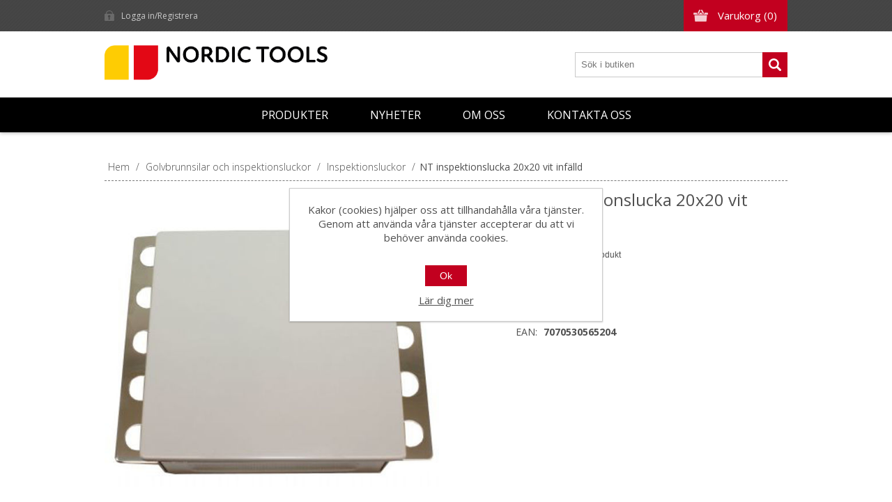

--- FILE ---
content_type: text/html; charset=utf-8
request_url: https://www.nordictools.se/nt-inspektionslucka-20x20-vit-inf%C3%A4lld
body_size: 10296
content:
<!DOCTYPE html><html lang="en" dir="ltr" class="html-product-details-page"><head><title>Nordic Tools. NT inspektionslucka 20x20 vit inf&#xE4;lld</title><meta charset="UTF-8"><meta name="description" content=""><meta name="keywords" content=""><meta name="generator" content="nopCommerce"><meta name="viewport" content="width=device-width, initial-scale=1.0, minimum-scale=1.0, maximum-scale=2.0"><link href='https://fonts.googleapis.com/css?family=Open+Sans:400,300,700&amp;display=swap' rel='stylesheet'><meta property="og:type" content="product"><meta property="og:title" content="NT inspektionslucka 20x20 vit infälld"><meta property="og:description" content=""><meta property="og:image" content="https://www.nordictools.se/images/thumbs/0001587_nt-inspektionslucka-20x20-vit-infalld_580.jpeg"><meta property="og:image:url" content="https://www.nordictools.se/images/thumbs/0001587_nt-inspektionslucka-20x20-vit-infalld_580.jpeg"><meta property="og:url" content="https://www.nordictools.se/nt-inspektionslucka-20x20-vit-inf%C3%A4lld"><meta property="og:site_name" content="Nordic Tools"><meta property="twitter:card" content="summary"><meta property="twitter:site" content="Nordic Tools"><meta property="twitter:title" content="NT inspektionslucka 20x20 vit infälld"><meta property="twitter:description" content=""><meta property="twitter:image" content="https://www.nordictools.se/images/thumbs/0001587_nt-inspektionslucka-20x20-vit-infalld_580.jpeg"><meta property="twitter:url" content="https://www.nordictools.se/nt-inspektionslucka-20x20-vit-inf%C3%A4lld"><script type="application/ld+json">{"@context":"https://schema.org","@type":"Product","name":"NT inspektionslucka 20x20 vit infälld","sku":"56520","gtin":"7070530565204","mpn":"42922857","image":"https://www.nordictools.se/images/thumbs/0001587_nt-inspektionslucka-20x20-vit-infalld_580.jpeg","brand":[],"offers":{"@type":"Offer","url":"https://www.nordictools.se/nt-inspektionslucka-20x20-vit-inf%c3%a4lld","availability":"https://schema.org/InStock","priceCurrency":"SEK"},"review":[],"hasVariant":[]}</script><script type="application/ld+json">{"@context":"https://schema.org","@type":"BreadcrumbList","itemListElement":[{"@type":"ListItem","position":1,"item":{"@id":"https://www.nordictools.se/slukrister-og-inspeksjonsluker","name":"Golvbrunnsilar och inspektionsluckor"}},{"@type":"ListItem","position":2,"item":{"@id":"https://www.nordictools.se/inspeksjonsluker","name":"Inspektionsluckor"}},{"@type":"ListItem","position":3,"item":{"@id":"https://www.nordictools.se/nt-inspektionslucka-20x20-vit-inf%C3%A4lld","name":"NT inspektionslucka 20x20 vit infälld"}}]}</script><link rel="stylesheet" href="/css/5ctciu9miyzks4szklgi3q.styles.css?v=J0JnawI_UyEs0CXtJJY3CFrxVms"><style>.product-details-page .full-description{display:none}.product-details-page .ui-tabs .full-description{display:block}.product-details-page .tabhead-full-description{display:none}.product-details-page .product-reviews{display:none}.product-details-page .ui-tabs .product-reviews{display:block}</style><script async src='https://www.googletagmanager.com/gtag/js?id=UA-158694883-2'></script><script>function gtag(){dataLayer.push(arguments)}window.dataLayer=window.dataLayer||[];gtag("js",new Date);gtag("config","UA-158694883-2")</script><link rel="apple-touch-icon" sizes="180x180" href="/icons/icons_0/apple-touch-icon.png"><link rel="icon" type="image/png" sizes="32x32" href="/icons/icons_0/favicon-32x32.png"><link rel="icon" type="image/png" sizes="192x192" href="/icons/icons_0/android-chrome-192x192.png"><link rel="icon" type="image/png" sizes="16x16" href="/icons/icons_0/favicon-16x16.png"><link rel="manifest" href="/icons/icons_0/site.webmanifest"><link rel="mask-icon" href="/icons/icons_0/safari-pinned-tab.svg" color="#5bbad5"><link rel="shortcut icon" href="/icons/icons_0/favicon.ico"><meta name="msapplication-TileColor" content="#2d89ef"><meta name="msapplication-TileImage" content="/icons/icons_0/mstile-144x144.png"><meta name="msapplication-config" content="/icons/icons_0/browserconfig.xml"><meta name="theme-color" content="#ffffff"><body class="none"><input name="__RequestVerificationToken" type="hidden" value="CfDJ8HN2O8oeRa5PncD4yDBGRZKVy7l6KV8pzWIYOAIN1lQkcnS7jDWM3HFnbRQAjWjCwfTBTgzFaWozx6lylykwwaVDHi7ZKen2WfpBBA8CDzGDLchgRNCvgRuj2fuFUtlHifp6SdLJdqe4WNjCrf_8Dhw"><div class="ajax-loading-block-window" style="display:none"></div><div id="dialog-notifications-success" role="status" aria-live="polite" aria-atomic="true" title="Meddelande" style="display:none"></div><div id="dialog-notifications-error" role="alert" aria-live="assertive" aria-atomic="true" title="Fel" style="display:none"></div><div id="dialog-notifications-warning" role="alert" aria-live="assertive" aria-atomic="true" title="Varning" style="display:none"></div><div id="bar-notification" class="bar-notification-container" role="status" aria-live="polite" aria-atomic="true" data-close="Stäng"></div><div class="header"><div class="header-top"><div class="header-centering"><div class="shopping-cart-link"><div id="topcartlink"><a href="/cart" class="ico-cart"> <span class="cart-label">Varukorg</span> <span class="cart-qty">(0)</span> </a></div><div id="flyout-cart" class="flyout-cart"><div class="mini-shopping-cart"><div class="count">Din varukorg är tom.</div></div></div></div><div class="header-links-wrapper"><div class="header-links"><ul><li><a href="/register?returnUrl=%2Fnt-inspektionslucka-20x20-vit-inf%25C3%25A4lld" class="ico-register">Skapa konto</a><li><a href="/login?returnUrl=%2Fnt-inspektionslucka-20x20-vit-inf%25C3%25A4lld" class="ico-login">Logga in/Registrera</a></ul></div></div><div class="header-selectors-wrapper"></div></div></div><div class="header-bottom"><div class="header-centering"><div class="header-logo"><a href="/" class="logo"> <img alt="Nordic Tools" src="https://www.nordictools.se/images/thumbs/0008024_0008018_Projektet Ändra storlek på bild (8).png"></a></div></div></div></div><div class="overlayOffCanvas"></div><div class="responsive-nav-wrapper-parent"><div class="responsive-nav-wrapper"><div class="menu-title"><span>Meny</span></div><div class="search-wrap"><span>Sök</span><div class="search-box store-search-box"><form method="get" id="small-search-box-form" action="/search"><input type="text" class="search-box-text" id="small-searchterms" autocomplete="off" name="q" placeholder="Sök i butiken" aria-label="Sök i butiken"> <button type="submit" class="button-1 search-box-button">Sök</button></form></div></div><div class="filters-button"><span>Filters</span></div></div></div><div class="justAFixingDivBefore"></div><div class="header-menu"><div class="close-menu"><span>Stäng</span></div><input type="hidden" value="false" id="isRtlEnabled"><ul class="top-menu"><li><a class="with-subcategories" href="#">Produkter</a><div class="plus-button"></div><div class="sublist-wrap"><ul class="sublist"><li class="back-button"><span>Back</span><li><a href="/nyheter">NYA PRODUKTER</a><li><a href="/taktila-tillbeh%C3%B6r">Taktila hj&#xE4;lpmedel</a><li><a class="with-subcategories" href="/tannsparkler">Tandspacklar</a><div class="plus-button"></div><div class="sublist-wrap"><ul class="sublist"><li class="back-button"><span>Back</span><li><a href="/tannsparkler-proff">Tandspacklar proffs</a><li><a href="/tannsparkler-hobby">Tandspacklar hobby</a><li><a href="/tannsparkler-dobbelgrep">Tandspacklar dubbelgrepp</a></ul></div><li><a class="with-subcategories" href="/niv%C3%A5system">Niv&#xE5;system</a><div class="plus-button"></div><div class="sublist-wrap"><ul class="sublist"><li class="back-button"><span>Back</span><li><a href="/system-f%C3%B6r-uteklinkers">Uptec Plattst&#xF6;d System f&#xF6;r uteklinkers</a><li><a href="/rubi-delta">Rubi Delta</a><li><a href="/leveltec">Leveltec</a><li><a href="/nt-niv%C3%A5system">NT niv&#xE5;system</a></ul></div><li><a class="with-subcategories" href="/vaske-og-fugeverktoy">Reng&#xF6;ring &amp; Fogverktyg</a><div class="plus-button"></div><div class="sublist-wrap"><ul class="sublist"><li class="back-button"><span>Back</span><li><a href="/fugesnorer">Kakelsn&#xF6;ren</a><li><a href="/fugekryss-og-kiler">kakelkryss och kilar</a><li><a href="/skurepader">Skurblock</a><li><a href="/svamper">Svampar</a><li><a href="/pussegarn">Polertrassel</a><li><a href="/fugebrett">Fogbr&#xE4;dor</a><li><a href="/vaskesett-og-tilbehor">Reng&#xF6;ringsset och tillbeh&#xF6;r</a><li><a href="/fugesvaber">Fogskrapor</a><li><a href="/silikonpistoler">Silikonpistoler</a><li><a href="/maskeringstape">Maskeringstape</a><li><a href="/silikonsparkler">Silikonspacklar</a><li><a href="/fugekrafser">Fogkrafs</a><li><a href="/vaske-og-fugemaskiner">Reng&#xF6;ring- och fogmaskiner</a></ul></div><li><a class="with-subcategories" href="/storformat">Storformat</a><div class="plus-button"></div><div class="sublist-wrap"><ul class="sublist"><li class="back-button"><span>Back</span><li><a href="/bord">Bord</a><li><a href="/kakelsk%C3%A4rare">Kakelsk&#xE4;rare</a><li><a href="/lyft-transportsystem">Lyft &amp; transportsystem</a><li><a href="/vibrator-med-sugkopp">Vibrator med sugkopp</a><li><a href="/sirkelsag-for-fliser">Cirkels&#xE5;gar</a></ul></div><li><a class="with-subcategories" href="/kutte-og-boreverktoy">Kap- och borrverktyg</a><div class="plus-button"></div><div class="sublist-wrap"><ul class="sublist"><li class="back-button"><span>Back</span><li><a class="with-subcategories" href="/kap-och-slipskivor">Kap och slipskivor</a><div class="plus-button"></div><div class="sublist-wrap"><ul class="sublist"><li class="back-button"><span>Back</span><li><a href="/slip-kapkivor">Slip &amp; kapkivor</a><li><a href="/kapskiva-metall">kapskiva metall</a><li><a href="/diamantblader-helbane">Diamantblad - sl&#xE4;t</a><li><a href="/diamantblader-laser">Diamantblad - laser</a><li><a href="/diamantblader-turbo">Diamantblad - turbo</a></ul></div><li><a class="with-subcategories" href="/h%C3%A5ltagning">H&#xE5;ltagning</a><div class="plus-button"></div><div class="sublist-wrap"><ul class="sublist"><li class="back-button"><span>Back</span><li><a href="/flisbor-for-drill">Borr - f&#xF6;r borrmaskin</a><li><a href="/flisbor-for-hullbormaskin">Borr - f&#xF6;r pelarborrmaskin</a><li><a href="/flisbor-for-vinkelsliper">Borr - f&#xF6;r vinkelslip</a></ul></div><li><a class="with-subcategories" href="/kakels%C3%A4rare">Kakelsk&#xE4;rare</a><div class="plus-button"></div><div class="sublist-wrap"><ul class="sublist"><li class="back-button"><span>Back</span><li><a href="/fliskuttere-fra-rubi">Kakelsk&#xE4;rare fr&#xE5;n Rubi</a><li><a href="/fliskuttere-fra-montolit">Kakelsk&#xE4;rare fr&#xE5;n Montolit</a><li><a href="/fliskuttere">Kakelsk&#xE4;rare &#xF6;vriga</a><li><a href="/fliskuttere-fra-sigma">Kakelsk&#xE4;rare Sigma</a><li><a href="/fliskuttertilbehor">Tillbeh&#xF6;r kakelsk&#xE4;rare</a></ul></div><li><a class="with-subcategories" href="/vattens%C3%A5gar">Vattens&#xE5;gar</a><div class="plus-button"></div><div class="sublist-wrap"><ul class="sublist"><li class="back-button"><span>Back</span><li><a href="/vannsager-underliggende-blad">Vattens&#xE5;gar- underliggade blad</a><li><a href="/vannsager-overliggende-blad">Vattens&#xE5;gar &#xF6;verliggande blad</a><li><a href="/vannsager-tilbehor">Vattens&#xE5;gar - tillbeh&#xF6;r</a></ul></div><li><a href="/multiverktyg">Multiverktyg</a><li><a href="/pdtools-diamant">PDTools diamant</a><li><a href="/bormaskiner">Borrmaskiner</a><li><a href="/vannpumper">Vattenpumpar</a><li><a href="/vinkelsliper">Vinkelslipar</a><li><a href="/tenger">T&#xE4;nger</a><li><a href="/kniver">Knivar</a><li><a href="/diverse-kutting-og-boring">Diverse kapning och borrning</a></ul></div><li><a class="with-subcategories" href="/slipe-og-poleringsutstyr">Slip- och polering</a><div class="plus-button"></div><div class="sublist-wrap"><ul class="sublist"><li class="back-button"><span>Back</span><li><a href="/slipklossar-och-slipsk%C3%A5lar">Slipklossar och slipsk&#xE5;lar</a><li><a href="/sliping-diverse">Slipning- diverse</a><li><a href="/poleringsmaskiner-tilbehor">Poleringsmaskiner - tillbeh&#xF6;r</a></ul></div><li><a class="with-subcategories" href="/murverktoy">Murverktyg</a><div class="plus-button"></div><div class="sublist-wrap"><ul class="sublist"><li class="back-button"><span>Back</span><li><a href="/murskjeer">Murslevar</a><li><a href="/murskjeer-softgrip">Murslevar softgrip</a><li><a href="/pussebrett">Putsbr&#xE4;dor</a><li><a href="/hammere">Hammare</a><li><a href="/flyndreskjeer">Sk&#xE4;rslevar</a><li><a href="/murskjeer-jung">Murslevar Jung</a><li><a href="/spekkeskjeer">Fogslevar</a><li><a href="/stukkatursparkeler">Stuckaturspacklar</a><li><a href="/diverse-murverktoy">Diverse murverktyg</a><li><a href="/glattebrett">Polerbr&#xE4;dor</a><li><a href="/filsebrett">Filtbr&#xE4;dor</a><li><a href="/meisler">Mejslar</a><li><a href="/slemmekoster">Kalkborstar</a></ul></div><li><a class="with-subcategories" href="/hjornelister-og-profiler">Kakellister och profiler</a><div class="plus-button"></div><div class="sublist-wrap"><ul class="sublist"><li class="back-button"><span>Back</span><li><a class="with-subcategories" href="/profiler-aluminium">Profiler - Aluminium</a><div class="plus-button"></div><div class="sublist-wrap"><ul class="sublist"><li class="back-button"><span>Back</span><li><a class="with-subcategories" href="/l-list-alu">L-list Alu </a><div class="plus-button"></div><div class="sublist-wrap"><ul class="sublist"><li class="back-button"><span>Back</span><li><a href="/l-list-alu-matt-2">L-list Alu matt</a><li><a href="/l-list-alu-polerad">L-list Alu Polerad</a><li><a href="/l-list-lackerade">L-list Lackerade</a></ul></div><li><a class="with-subcategories" href="/rund-aluminium">Rund Aluminium</a><div class="plus-button"></div><div class="sublist-wrap"><ul class="sublist"><li class="back-button"><span>Back</span><li><a href="/rund-matt-aluminium">Rund matt aluminium</a><li><a href="/rund-polerad-aluminium">Rund polerad Aluminium</a><li><a href="/rund-lackerad-aluminium">Rund Lackerad Aluminium</a><li><a href="/rund-aluminium-%C3%B6vriga">Rund aluminium f&#xF6;rgylld</a></ul></div><li><a class="with-subcategories" href="/fyrkant-aluminium">Fyrkant Aluminium</a><div class="plus-button"></div><div class="sublist-wrap"><ul class="sublist"><li class="back-button"><span>Back</span><li><a href="/fyrkant-matt-aluminium">Fyrkant matt aluminium</a><li><a href="/fyrkant-polerad-aluminium">Fyrkant polerad aluminium</a><li><a href="/fyrkant-lackerade-aluminium">Fyrkant lackerade aluminium</a></ul></div><li><a class="with-subcategories" href="/h%C3%B6rn-aluminium">H&#xF6;rn Aluminium</a><div class="plus-button"></div><div class="sublist-wrap"><ul class="sublist"><li class="back-button"><span>Back</span><li><a href="/h%C3%B6rn-matt-aluminium">H&#xF6;rn fyrkant matt aluminium</a><li><a href="/h%C3%B6rn-polerad-aluminium">H&#xF6;rn fyrkant polerad aluminium</a><li><a href="/h%C3%B6rn-lackerad-aluminium">H&#xF6;rn fyrkant lackerad aluminium</a><li><a href="/h%C3%B6rn-rund-matt-aluminium">H&#xF6;rn rund matt aluminium</a><li><a href="/h%C3%B6rn-rund-polerad-aluminium">H&#xF6;rn rund polerad aluminium</a><li><a href="/h%C3%B6rn-rund-lackerad-aluminium">H&#xF6;rn rund lackerad aluminium</a><li><a href="/h%C3%B6rn-f%C3%B6rgylld-aluminium">H&#xF6;rn f&#xF6;rgylld aluminium</a></ul></div><li><a href="/trialjolly-45">Trialjolly 45&#xB0;</a></ul></div><li><a class="with-subcategories" href="/m%C3%A4ssing">Profiler- M&#xE4;ssing</a><div class="plus-button"></div><div class="sublist-wrap"><ul class="sublist"><li class="back-button"><span>Back</span><li><a href="/f%C3%B6rkromad-m%C3%A4ssing">F&#xF6;rkromad m&#xE4;ssing</a><li><a href="/m%C3%A4ssing-2">M&#xE4;ssing</a></ul></div><li><a class="with-subcategories" href="/kakellister-sp">Kakellister SP</a><div class="plus-button"></div><div class="sublist-wrap"><ul class="sublist"><li class="back-button"><span>Back</span><li><a class="with-subcategories" href="/aluminium-rund">Aluminium Rund</a><div class="plus-button"></div><div class="sublist-wrap"><ul class="sublist"><li class="back-button"><span>Back</span><li><a href="/rund-matt">Rund matt</a><li><a href="/rund-borstad">Rund borstad</a><li><a href="/rund-lackerad">Rund lackerad</a></ul></div><li><a class="with-subcategories" href="/aluminium-kvadrat">Aluminium kvadrat</a><div class="plus-button"></div><div class="sublist-wrap"><ul class="sublist"><li class="back-button"><span>Back</span><li><a href="/kvadrat-matt">kvadrat matt</a><li><a href="/kvadrat-borstad">kvadrat Borstad</a><li><a href="/kvadrat-lackerad">Kvadrat Lackerad</a></ul></div><li><a class="with-subcategories" href="/aluminium-l">Aluminium L</a><div class="plus-button"></div><div class="sublist-wrap"><ul class="sublist"><li class="back-button"><span>Back</span><li><a href="/l-list-matt">L-list matt</a><li><a href="/l-list-borstad">L- list Borstad</a><li><a href="/l-list-lackerad">L-list lackerad</a></ul></div></ul></div><li><a class="with-subcategories" href="/profilpas">Profilpas</a><div class="plus-button"></div><div class="sublist-wrap"><ul class="sublist"><li class="back-button"><span>Back</span><li><a href="/mapei-f%C3%A4rgkod-l-list">Mapei f&#xE4;rgkod L-list</a></ul></div><li><a class="with-subcategories" href="/profiler-stal">Profiler - St&#xE5;l</a><div class="plus-button"></div><div class="sublist-wrap"><ul class="sublist"><li class="back-button"><span>Back</span><li><a href="/l-list-st%C3%A5l">L-list st&#xE5;l</a><li><a href="/rund-st%C3%A5l">Rund St&#xE5;l</a><li><a href="/fyrkant-st%C3%A5l">Fyrkant St&#xE5;l</a><li><a href="/h%C3%B6rn-st%C3%A5l">H&#xF6;rn St&#xE5;l</a></ul></div><li><a href="/profiler-pvc">Profiler - PVC</a><li><a href="/bevegelsesprofiler">R&#xF6;relsefogslister</a><li><a href="/gulvprofiler">Golvprofiler</a><li><a href="/trappeneseprofiler">Trappnosprofiler</a><li><a href="/hjornebeskyttelse">H&#xF6;rnskydd</a><li><a href="/diverse">Diverse</a><li><a href="/sokkelprofiler">Sockelprofiler</a><li><a href="/dekorprofil">Dekorprofil</a><li><a href="/profiler-mosaikk">Profiler - Mosaik</a></ul></div><li><a class="with-subcategories" href="/montering-glassbyggerstein">Montering - glasblock</a><div class="plus-button"></div><div class="sublist-wrap"><ul class="sublist"><li class="back-button"><span>Back</span><li><a href="/montering">Montering</a></ul></div><li><a class="with-subcategories" href="/vatromsplater-og-tilbehor">V&#xE5;trumsskivor och tillbeh&#xF6;r</a><div class="plus-button"></div><div class="sublist-wrap"><ul class="sublist"><li class="back-button"><span>Back</span><li><a href="/ess-byggskivor">ESS byggskivor</a><li><a href="/wedi-plater">Wedi</a><li><a href="/wedi-festemateriell">Wedi f&#xE4;stmaterial</a><li><a href="/wedi-f%C3%A4rdigprodukter">Wedi f&#xE4;rdigprodukter</a><li><a href="/wedi-tetteprodukter">Wedi t&#xE4;tningsprodukter</a><li><a href="/nt-vatromsplater">Tetti V&#xE5;trumsskivor</a><li><a href="/nt-hjornekasser">Tetti H&#xF6;rnprofiler</a><li><a href="/nt-festemateriell">NT f&#xE4;stmaterial</a></ul></div><li><a class="with-subcategories" href="/maleutstyr-vater-og-laser">M&#xE4;tutrustning, vattenpass, niv&#xE5;system och laser</a><div class="plus-button"></div><div class="sublist-wrap"><ul class="sublist"><li class="back-button"><span>Back</span><li><a href="/vatere">Vattenpass</a><li><a href="/murvinkler">Murvinklar</a><li><a href="/rettholter">R&#xE4;tskivor</a><li><a href="/krittsnorer">Kritsn&#xF6;re</a><li><a href="/merkepenner">M&#xE4;rkpennor</a><li><a href="/maleverktoy">M&#xE4;tverktyg</a><li><a href="/flisplanering-nivelleringssystem">Niv&#xE5;system</a><li><a href="/avstandsmaler">Avst&#xE5;ndsm&#xE4;tare</a><li><a href="/stendersensor">Regels&#xF6;kare</a><li><a href="/lasere">Laser</a></ul></div><li><a class="with-subcategories" href="/hansker-og-verneutstyr">Handskar och skyddsutrustning</a><div class="plus-button"></div><div class="sublist-wrap"><ul class="sublist"><li class="back-button"><span>Back</span><li><a href="/knebeskyttere">Kn&#xE4;skydd</a><li><a href="/hansker">Hanskar</a><li><a href="/horselvern">H&#xF6;rselskydd</a><li><a href="/andedrettsvern">Andningsskydd</a><li><a href="/vernebriller">Skyddsglas&#xF6;gon</a><li><a href="/hjelm">Hj&#xE4;lm</a></ul></div><li><a class="with-subcategories" href="/beholdere-og-blandeutstyr">Beh&#xE5;llare och blandningsutrustning</a><div class="plus-button"></div><div class="sublist-wrap"><ul class="sublist"><li class="back-button"><span>Back</span><li><a href="/murbotter-og-murdunker">Murhinkar och tunnor</a><li><a href="/blandevisper">Blandarvispar</a><li><a href="/blandemaskiner">Blandarmaskiner</a><li><a href="/blandarmaskiner-sirl">Blandarmaskiner Sirl</a><li><a href="/blandedriller">Blandarmaskiner handh&#xE5;llna</a></ul></div><li><a class="with-subcategories" href="/slukrister-og-inspeksjonsluker">Golvbrunnsilar och inspektionsluckor</a><div class="plus-button"></div><div class="sublist-wrap"><ul class="sublist"><li class="back-button"><span>Back</span><li><a href="/nt-designsil-rostfri">NT Designsilar Rostfri</a><li><a href="/nt-designsilar-mattsvart">NT Designsilar Mattsvart</a><li><a href="/nt-designsilar-syrafast">NT Designsilar Syrafast</a><li><a href="/slukrister">Golvbrunnsilar</a><li><a href="/firkantrister">Fyrkantssilar</a><li><a href="/lufteluker">Luftluckor</a><li><a href="/inspeksjonsluker">Inspektionsluckor</a><li><a href="/design-slukrister">Purus Designsilar</a><li><a href="/design-luker">Designluckor</a><li><a href="/design-hyller">Designhyllor</a></ul></div><li><a class="with-subcategories" href="/membraner-og-tilbehor">Roller, pensel och tillbeh&#xF6;r</a><div class="plus-button"></div><div class="sublist-wrap"><ul class="sublist"><li class="back-button"><span>Back</span><li><a href="/maleruller">Rollers</a><li><a href="/pensler">Penslar</a><li><a href="/dekkfilt-dekkpapp">T&#xE4;ckfilt / T&#xE4;ckpapp</a></ul></div><li><a class="with-subcategories" href="/ventilatorer-pumper-avfuktere">Fl&#xE4;kt/Ventilatorer, pumpar, avfuktare</a><div class="plus-button"></div><div class="sublist-wrap"><ul class="sublist"><li class="back-button"><span>Back</span><li><a href="/ventilatorer">Ventilatorer</a><li><a href="/flexslanger">Flexslangar</a><li><a href="/avfuktere">Avfuktare</a><li><a href="/pumper">Pumpar</a></ul></div><li><a class="with-subcategories" href="/rengjorings-og-vedlikeholdsprodukter">Reng&#xF6;ring och underh&#xE5;llsprodukter</a><div class="plus-button"></div><div class="sublist-wrap"><ul class="sublist"><li class="back-button"><span>Back</span><li><a href="/vask-og-rensemidler">Reng&#xF6;ring- och rensmedel</a><li><a href="/impregnering-og-overflatebehandling">Impregnering och ytbehandling</a><li><a href="/voks">Vax</a><li><a href="/fila-tilbehor">Fila - tillbeh&#xF6;r</a><li><a href="/sproytekanner">Sprayflaskor</a><li><a href="/stovsugere">Dammsugare</a></ul></div><li><a class="with-subcategories" href="/sparkeltilbehor">Spackeltillbeh&#xF6;r</a><div class="plus-button"></div><div class="sublist-wrap"><ul class="sublist"><li class="back-button"><span>Back</span><li><a href="/bredspackel">Bredspackel</a><li><a href="/tannsparkler-150">Tandspacklar</a><li><a href="/piggsko">Piggskor</a><li><a href="/armering">Armering</a><li><a href="/stopplister-og-mykfuger">Avst&#xE4;gningslister och kantband</a><li><a href="/piggruller">Piggrullar</a><li><a href="/nivapinner">Niv&#xE5;pinnar</a></ul></div><li><a class="with-subcategories" href="/diverse-varer">Diverse varor</a><div class="plus-button"></div><div class="sublist-wrap"><ul class="sublist"><li class="back-button"><span>Back</span><li><a href="/tape-og-strekkfilm">Tape och str&#xE4;ckfilm</a><li><a href="/arbeidslamper">Arbetslampor</a><li><a href="/arbeidsbord-og-traller">Arbetsbord och transportvagnar</a><li><a href="/diverse-varer-160">Diverse varor</a><li><a href="/sugekopper">Sugkoppar</a><li><a href="/stiger-og-trapper">Stegar- och pallbockar</a><li><a href="/verktoykasser">Verktygsl&#xE5;dor</a><li><a href="/lastestropper">Laststroppar/sp&#xE4;nnband</a></ul></div><li><a href="/restetorget">Utf&#xF6;rs&#xE4;ljning Nettopriser</a></ul></div><li><a href="/newproducts">Nyheter</a><li><a href="/om-oss">Om oss</a><li><a href="/contactus">Kontakta oss</a></ul></div><div class="master-wrapper-page"><div class="master-wrapper-content" id="main" role="main"><div class="ajax-loading-block-window" style="display:none"><div class="loading-image"></div></div><div class="master-column-wrapper"><div class="center-1"><div class="breadcrumb"><ul><li><span> <a href="/"> <span>Hem</span> </a> </span> <span class="delimiter">/</span><li><a href="/slukrister-og-inspeksjonsluker"> <span>Golvbrunnsilar och inspektionsluckor</span> </a> <span class="delimiter">/</span><li><a href="/inspeksjonsluker"> <span>Inspektionsluckor</span> </a> <span class="delimiter">/</span><li><strong class="current-item">NT inspektionslucka 20x20 vit inf&#xE4;lld</strong> <span id="/nt-inspektionslucka-20x20-vit-inf%C3%A4lld"></span></ul></div><div class="page product-details-page"><div class="page-body"><form method="post" id="product-details-form"><div data-productid="5008"><div class="product-essential"><div class="gallery"><div class="picture-gallery"><div class="picture-wrapper"><div class="picture"><img alt="1995" src="https://www.nordictools.se/images/thumbs/0001587_nt-inspektionslucka-20x20-vit-infalld_580.jpeg" title="Bild på NT inspektionslucka 20x20 vit infälld" itemprop="image" id="main-product-img-5008"></div></div><div class="picture-thumbs"><a class="thumb-item" data-pictureid="1587"> <img src="https://www.nordictools.se/images/thumbs/0001587_nt-inspektionslucka-20x20-vit-infalld_90.jpeg" alt="1995" title="Bild på NT inspektionslucka 20x20 vit infälld" data-defaultsize="https://www.nordictools.se/images/thumbs/0001587_nt-inspektionslucka-20x20-vit-infalld_580.jpeg" data-fullsize="https://www.nordictools.se/images/thumbs/0001587_nt-inspektionslucka-20x20-vit-infalld.jpeg"> </a> <a class="thumb-item" data-pictureid="5251"> <img src="https://www.nordictools.se/images/thumbs/default-image_90.png" alt="1995" title="Bild på NT inspektionslucka 20x20 vit infälld" data-defaultsize="https://www.nordictools.se/images/thumbs/default-image_580.png" data-fullsize="https://www.nordictools.se/images/default-image.png"> </a></div></div></div><div class="overview"><div class="product-name"><h1>NT inspektionslucka 20x20 vit inf&#xE4;lld</h1></div><div class="buttons"><div class="compare-products"><button type="button" class="button-2 add-to-compare-list-button" onclick="return AjaxCart.addproducttocomparelist(&#34;/compareproducts/add/5008&#34;),!1">Jämför denna produkt</button></div></div><div class="additional-details"><div class="sku"><span class="label">Artikelnr:</span> <span class="value" id="sku-5008">56520</span></div><div class="manufacturer-part-number"><span class="label">NOBB:</span> <span class="value" id="mpn-5008">42922857</span></div><div class="gtin"><span class="label">EAN:</span> <span class="value" id="gtin-5008">7070530565204</span></div></div></div></div><div class="product-collateral"><div class="product-specs-box"><div class="title"><strong>Specifikationer</strong></div><div class="table-wrapper"><table class="data-table"><thead><tr class="hidden-row"><th width="25%"><span>Attributnamn</span><th><span>Attributvärde</span><tbody><tr class="odd"><td class="spec-name">Antal i f&#xF6;rpackning<td class="spec-value">8</table></div></div></div></div><input name="__RequestVerificationToken" type="hidden" value="CfDJ8HN2O8oeRa5PncD4yDBGRZKVy7l6KV8pzWIYOAIN1lQkcnS7jDWM3HFnbRQAjWjCwfTBTgzFaWozx6lylykwwaVDHi7ZKen2WfpBBA8CDzGDLchgRNCvgRuj2fuFUtlHifp6SdLJdqe4WNjCrf_8Dhw"></form></div></div></div></div></div></div><div class="footer"><div class="footer-top"><div class="footer-centering"><div class="footer-block footer-block-first"><h3>Kontakta</h3><ul class="footer-menu"><li class="phone">0525150890<li class="email">order@nordictools.se</ul></div><div class="footer-block"><div class="topic-block"><div class="topic-block-title"><h2>V&#xE4;lkommen Till Nordic Tools Kakel- och Murverktyg AB</h2></div><div class="topic-block-body"><p>Vi levererar både handverktyg och tyngre utrustning för plattsättning och murning. Dessutom representerar vi flera stora europeiska märkesleverantörer på den svenska marknaden för ytbehandling av keramik, natursten (Fila), byggskivor (Tetti) och (Wedi), vattensågar och kakelskärare (Rubi, Ghelfi, Montolit, Battipav), profiler och kakellister (Profilitec ) och många fler</div></div></div></div></div><div class="footer-middle"><div class="footer-centering"><div class="footer-block footer-block-first"><h3>Information</h3><ul class="footer-menu"><li><a href="/personvern">Personuppgifter p&#xE5; Nordic Tools Websida</a><li><a href="/k%C3%B6pevillkor">F&#xF6;rs&#xE4;ljnings och leveransvillkor</a><li><a href="/om-oss">Om oss</a></ul></div><div class="footer-block"><h3>Kundeservice</h3><ul class="footer-menu"><li><a href="/contactus">Kontakta oss</a></ul></div><div class="footer-block"><h3>Mitt konto</h3><ul class="footer-menu"><li><a href="/customer/info">Kundinformation</a><li><a href="/customer/addresses">Mina adresser</a><li><a href="/order/history">Mina ordrar</a></ul></div><div class="footer-block"><h3>Våra produkter</h3><ul class="footer-menu"><li><a href="/newproducts">Nyheter</a><li><a href="/recentlyviewedproducts">Senast visade produkter</a><li><a href="/compareproducts">Jämför produkter</a><li><a href="/search">Sök</a></ul></div></div></div><div class="footer-bottom"><div class="footer-centering"><div class="footer-disclaimer">Copyright &copy; 2026 Nordic Tools. Alla rättigheter reserverade.</div><div class="footer-designed-by">Driftes av <a href="https://spirekommunikasjon.no" target="_blank">Spire kommunikasjon</a>.</div><div class="footer-powered-by">Powered by <a href="https://www.nopcommerce.com/" target="_blank" rel="nofollow">nopCommerce</a></div><div class="footer-store-theme"></div></div></div></div><div id="eu-cookie-bar-notification" class="eu-cookie-bar-notification"><div class="content"><div class="text">Kakor (cookies) hjälper oss att tillhandahålla våra tjänster. Genom att använda våra tjänster accepterar du att vi behöver använda cookies.</div><div class="buttons-more"><button type="button" class="ok-button button-1" id="eu-cookie-ok">Ok</button> <a class="learn-more" href="/personvern">Lär dig mer</a></div></div></div><div id="goToTop"></div><script src="/js/kwbskiiwjogbrfyk3jquwa.scripts.js?v=4vcqhFCosERma_BTetMNw8rIgnU"></script><script>$(function(){$(".thumb-item img").on("click",function(){$("#main-product-img-5008").attr("src",$(this).attr("data-defaultsize"));$("#main-product-img-5008").attr("title",$(this).attr("title"));$("#main-product-img-5008").attr("alt",$(this).attr("alt"));$("#main-product-img-lightbox-anchor-5008").attr("href",$(this).attr("data-fullsize"));$("#main-product-img-lightbox-anchor-5008").attr("title",$(this).attr("title"))})})</script><script>$(function(){$(".header").on("mouseenter","#topcartlink",function(){$("#flyout-cart").addClass("active")});$(".header").on("mouseleave","#topcartlink",function(){$("#flyout-cart").removeClass("active")});$(".header").on("mouseenter","#flyout-cart",function(){$("#flyout-cart").addClass("active")});$(".header").on("mouseleave","#flyout-cart",function(){$("#flyout-cart").removeClass("active")})})</script><script>$("#small-search-box-form").on("submit",function(n){if(n.preventDefault(),$("#small-searchterms").val()==""){alert("Vänligen ange nyckelord att söka efter");$("#small-searchterms").focus();return}var t=document.getElementById("small-search-box-form"),i=new FormData(t);window.location.href=`/search?${new URLSearchParams(i).toString()}`})</script><script>$(function(){var n=new Map,t,i;$("#small-searchterms").autocomplete({delay:500,minLength:3,source:function(t,i){var e=t.term&&t.term.trim().toLowerCase(),u=$("#SearchCategoryId"),o=u.length==0?0:u.val(),f={term:e,categoryId:o},r=JSON.stringify(f);if(n.has(r)){i(n.get(r));return}$.getJSON("/catalog/searchtermautocomplete",f,function(t){n.set(r,t);i(t)})},appendTo:".search-box",select:function(n,t){return $("#small-searchterms").val(t.item.label),setLocation(t.item.producturl),!1},open:function(){t&&(i=document.getElementById("small-searchterms").value,$(".ui-autocomplete").append('<li class="ui-menu-item" role="presentation"><a href="/search?q='+i+'">Se alla resultat<\/a><\/li>'))}}).focus(function(){$(this).autocomplete("search",$(this).val())}).data("ui-autocomplete")._renderItem=function(n,i){var r=i.label;return t=i.showlinktoresultsearch,r=htmlEncode(r),imageWidth="20",$("<li><\/li>").data("item.autocomplete",i).append("<a><span>"+r+"<\/span><\/a>").appendTo(n)}})</script><script>(function(n,t){n(document).ready(function(){t.prepareTopMenu()});n(document).on("themeBreakpointPassed7Spikes",function(n){n.isInitialLoad||window.sevenSpikesTheme||t.prepareTopMenu()})})(jQuery,sevenSpikesCore)</script><script>var localized_data={AjaxCartFailure:"Det gick inte att lägga till produkten. Uppdatera sidan och försök en gång till."};AjaxCart.init(!1,".shopping-cart-link .cart-qty",".header-links .wishlist-qty","#flyout-cart",localized_data)</script><script>$(function(){$("#eu-cookie-bar-notification").show();$("#eu-cookie-ok").on("click",function(){var n={};addAntiForgeryToken(n);$.ajax({cache:!1,type:"POST",data:n,url:"/eucookielawaccept",dataType:"json",success:function(){$("#eu-cookie-bar-notification").hide()},error:function(){alert("Cannot store value")}})})})</script>

--- FILE ---
content_type: text/css; charset=UTF-8
request_url: https://www.nordictools.se/css/5ctciu9miyzks4szklgi3q.styles.css?v=J0JnawI_UyEs0CXtJJY3CFrxVms
body_size: 32619
content:
/*! perfect-scrollbar - v0.5.8
* http://noraesae.github.com/perfect-scrollbar/
* Copyright (c) 2014 Hyunje Alex Jun; Licensed MIT */
.ps-container.ps-active-x>.ps-scrollbar-x-rail,.ps-container.ps-active-y>.ps-scrollbar-y-rail{display:block}.ps-container>.ps-scrollbar-x-rail{display:none;position:absolute;-webkit-border-radius:4px;-moz-border-radius:4px;-ms-border-radius:4px;border-radius:4px;opacity:0;-ms-filter:"alpha(Opacity=0)";filter:alpha(opacity=0);-webkit-transition:background-color .2s linear,opacity .2s linear;-moz-transition:background-color .2s linear,opacity .2s linear;-o-transition:background-color .2s linear,opacity .2s linear;transition:background-color .2s linear,opacity .2s linear;bottom:3px;height:8px}.ps-container>.ps-scrollbar-x-rail>.ps-scrollbar-x{position:absolute;background-color:#aaa;-webkit-border-radius:4px;-moz-border-radius:4px;-ms-border-radius:4px;border-radius:4px;-webkit-transition:background-color .2s linear;-moz-transition:background-color .2s linear;-o-transition:background-color .2s linear;transition:background-color .2s linear;bottom:0;height:8px}.ps-container>.ps-scrollbar-x-rail.in-scrolling{background-color:#eee;opacity:.9;-ms-filter:"alpha(Opacity=90)";filter:alpha(opacity=90)}.ps-container>.ps-scrollbar-y-rail{display:none;position:absolute;-webkit-border-radius:4px;-moz-border-radius:4px;-ms-border-radius:4px;border-radius:4px;opacity:0;-ms-filter:"alpha(Opacity=0)";filter:alpha(opacity=0);-webkit-transition:background-color .2s linear,opacity .2s linear;-moz-transition:background-color .2s linear,opacity .2s linear;-o-transition:background-color .2s linear,opacity .2s linear;transition:background-color .2s linear,opacity .2s linear;right:3px;width:8px}.ps-container>.ps-scrollbar-y-rail>.ps-scrollbar-y{position:absolute;background-color:#aaa;-webkit-border-radius:4px;-moz-border-radius:4px;-ms-border-radius:4px;border-radius:4px;-webkit-transition:background-color .2s linear;-moz-transition:background-color .2s linear;-o-transition:background-color .2s linear;transition:background-color .2s linear;right:0;width:8px}.ps-container>.ps-scrollbar-y-rail.in-scrolling{background-color:#eee;opacity:.9;-ms-filter:"alpha(Opacity=90)";filter:alpha(opacity=90)}.ps-container:hover>.ps-scrollbar-x-rail,.ps-container:hover>.ps-scrollbar-y-rail{opacity:.6;-ms-filter:"alpha(Opacity=60)";filter:alpha(opacity=60)}.ps-container:hover>.ps-scrollbar-x-rail.in-scrolling,.ps-container:hover>.ps-scrollbar-y-rail.in-scrolling{background-color:#eee;opacity:.9;-ms-filter:"alpha(Opacity=90)";filter:alpha(opacity=90)}.ps-container:hover>.ps-scrollbar-x-rail:hover{background-color:#eee;opacity:.9;-ms-filter:"alpha(Opacity=90)";filter:alpha(opacity=90)}.ps-container:hover>.ps-scrollbar-x-rail:hover>.ps-scrollbar-x{background-color:#999}.ps-container:hover>.ps-scrollbar-y-rail:hover{background-color:#eee;opacity:.9;-ms-filter:"alpha(Opacity=90)";filter:alpha(opacity=90)}.ps-container:hover>.ps-scrollbar-y-rail:hover>.ps-scrollbar-y{background-color:#999}
body.texture_1{background:#fff url('../Themes/MotionNT/Content/img/texture_1.png') repeat center}body.texture_2{background:#fff url('../Themes/MotionNT/Content/img/texture_2.png') repeat center}body.texture_3{background:#fff url('../Themes/MotionNT/Content/img/texture_3.png') repeat center}body.texture_4{background:#fff url('../Themes/MotionNT/Content/img/texture_4.png') repeat center}*{margin:0;outline:0;padding:0;text-decoration:none}*,*:before,*:after{-webkit-box-sizing:border-box;-moz-box-sizing:border-box;box-sizing:border-box}html{margin:0!important;-webkit-text-size-adjust:none}ol,ul{list-style:none}img{max-width:100%}a img{border:0}a:active{outline:0}input[type="reset"]::-moz-focus-inner,input[type="button"]::-moz-focus-inner,input[type="submit"]::-moz-focus-inner,input[type="file"]>input[type="button"]::-moz-focus-inner{margin:0;border:0;padding:0}input[type="submit"],input[type="reset"],input[type="button"],input[type="text"],input[type="password"],input[type="email"],input[type="tel"],textarea{border-radius:0;outline-offset:0!important}input[type="button"],input[type="submit"],input[type="reset"]{-webkit-appearance:none}input:-webkit-autofill{-webkit-box-shadow:inset 0 0 0 1000px #fff}body{max-width:100%;background:#fff;font:normal 400 12px "Open Sans",sans-serif;color:#505050;overflow-x:hidden}script{display:none!important}a{color:inherit;cursor:pointer}a img{opacity:.99}table{width:100%;border-collapse:collapse}input[type="checkbox"],input[type="radio"],input[type="checkbox"]+*,input[type="radio"]+*{vertical-align:middle}label,label+*{vertical-align:middle}input[type="text"],input[type="password"],input[type="email"],input[type="tel"],textarea{height:36px;border:1px solid #c9c9c9;padding:8px;vertical-align:middle;background:#fff}textarea{min-height:150px}select{min-width:50px;height:36px;padding:8px;box-shadow:0 0 3px 1px rgba(0,0,0,.15);vertical-align:middle;border:0}input[type="checkbox"],input[type="radio"]{vertical-align:middle}input[type="button"],input[type="submit"],button,.button-1,.button-2{cursor:pointer}label{vertical-align:middle}.master-wrapper-page{width:97%;margin:auto}.master-column-wrapper:after{content:".";display:block;visibility:hidden;clear:both;height:0;line-height:0;font-size:0}.center-1,.side-2,.center-2{margin:40px 0}.side-2:after{content:".";display:block;visibility:hidden;clear:both;height:0;line-height:0;font-size:0}.page{text-align:center}.page-title{margin:0 0 20px}.page-title h1{font-size:24px;font-weight:300;border-bottom:1px dashed #797979;padding:0 0 10px}.category-page .page-title h1{border:0;text-align:center}.page:after,.page-title:after,.page-body:after{content:".";display:block;visibility:hidden;clear:both;height:0;line-height:0;font-size:0}.buttons{margin:0 0 20px;text-align:center}.link-rss{display:none;width:24px;height:24px;overflow:hidden;background:url('../Themes/MotionNT/Content/img/rss-icon.png') no-repeat;text-indent:999px}.category-description ul,.manufacturer-description ul,.full-description ul,.topic-block ul,.topic-page ul,.post-body ul,.custom-tab ul{margin:12px 0;padding:0 0 0 36px;list-style:disc}.category-description ol,.manufacturer-description ol,.full-description ol,.topic-block ol,.topic-page ol,.post-body ol,.custom-tab ol{margin:12px 0;padding:0 0 0 36px;list-style:decimal}.category-description p,.manufacturer-description p,.full-description p,.topic-block p,.topic-page p,.post-body p,.news-body p,.custom-tab p{margin:0 0 10px;text-align:justify}.flyout-cart{display:none}#goToTop{display:none;position:fixed;bottom:20px;right:20px;width:50px;height:50px;background:#46c688 url('../Themes/MotionNT/Content/img/goTop.png') no-repeat center 46%;border-radius:50%;box-shadow:0 0 0 6px rgba(0,0,0,.5);line-height:80px;text-transform:uppercase;text-align:center;color:#fff;overflow:hidden;z-index:10001;opacity:.8;cursor:pointer;-webkit-transition:all .2s ease-in-out;transition:all .2s ease-in-out}#goToTop:hover{opacity:1}.fieldset,.section{position:relative;margin:0 0 30px}.fieldset .title{margin:0 0 15px;text-align:left}.fieldset .title strong{display:inline-block;font-weight:300;font-size:18px;padding-left:16px;position:relative}.fieldset .title strong:before{content:" ";position:absolute;top:50%;left:0;margin-top:-12px;width:5px;height:23px;background:#46c688}.form-fields{position:relative;padding:10px;box-shadow:0 1px 3px 1px rgba(0,0,0,.15);background:#fff}.inputs{position:relative;margin:0 0 10px;text-align:center;white-space:nowrap;font-size:0}.inputs *{font-size:12px}.inputs:after{content:".";display:block;visibility:hidden;clear:both;height:0;line-height:0;font-size:0}.form-fields .inputs:last-child,.form-fields .inputs:only-child{margin-bottom:0}.inputs label{display:block;width:100%;margin:0 0 5px;text-align:center;font-size:14px;line-height:1.2}.inputs input[type="text"],.inputs input[type="password"],.inputs input[type="email"],.inputs input[type="tel"],.inputs select,.inputs textarea{width:350px;max-width:100%}.inputs select{box-shadow:none;border:1px solid #c9c9c9}.inputs.reversed{margin:0 0 20px;text-align:center}.inputs .option-list{overflow:hidden;display:inline-block;vertical-align:middle}.inputs .option-list li{float:left;font-size:0}.inputs .option-list label{width:auto;margin:0 15px 0 3px;font-size:12px;display:inline-block}.required{margin:0 -6px 0 0;font-size:11px;color:#c00;vertical-align:middle}.message-failure,.message-error,.field-validation-error,.username-not-available-status,.poll-vote-error,.password-error{display:block;font-size:11px;color:#c00;text-align:center;margin-top:5px}.field-validation-valid{display:block;font-size:11px;color:#690}.captcha-box{margin:0 0 15px;text-align:center;line-height:0}.captcha-box>div{display:inline-block}.captcha-box input{height:auto}.cart .remove-from-cart{position:relative}.cart .remove-from-cart button{position:absolute;top:0;right:0;bottom:0;left:0;width:18px;height:18px;margin:auto;border:1px solid #999;background:none;transition:all .2s ease;background:#ccc url(../Themes/MotionNT/Content/img/delete.png) center no-repeat}.bar-notification{display:none;position:fixed;bottom:0;left:0;z-index:10002;width:100%;padding:12px 25px 12px 10px;color:#fff;opacity:.95}.bar-notification.success{background:#a3ca3f}.bar-notification.warning{background:#f79d45}.bar-notification.error{background:#e95e5e}.bar-notification .content{float:left;margin:0 10px 0 0}.bar-notification .content a{color:#fff;text-decoration:underline}.bar-notification .close{position:absolute;top:0;right:0;width:32px;height:32px;margin:5px;border:1px solid #666;box-shadow:inset 0 0 1px #999;background:#fff url('../Themes/MotionNT/Content/img/close.png') center no-repeat;cursor:pointer;opacity:.7}.bar-notification .close:hover{opacity:.9}.ui-dialog{position:absolute!important;z-index:1008;width:350px!important;max-width:95%;border:1px solid #ccc;box-shadow:0 1px 3px 1px rgba(0,0,0,.15);overflow:hidden;background:#fff}.ui-dialog-titlebar{border-width:1px;border-style:solid;border-color:#fff #fff #bbb;box-shadow:0 0 0 1px #eee;overflow:hidden;background:#ddd;padding:10px;font-weight:bold;text-shadow:1px 1px 0 #eee}.ui-dialog-titlebar span{float:left;text-transform:uppercase}.ui-dialog-titlebar button{position:absolute;top:0;right:0;width:24px;height:24px;margin:6px;overflow:hidden;border:1px solid #666;box-shadow:inset 0 0 1px #999;background:#fff url('../Themes/MotionNT/Content/img/close.png') center no-repeat;text-indent:999px;opacity:.7}.ui-dialog-titlebar button:hover{opacity:.9}.ui-dialog-titlebar button *{display:none}.ui-dialog-content{height:auto!important;padding:10px;line-height:20px}.ui-dialog-content .topic-block{margin:10px 0 0}.ui-dialog-content .topic-block-body{max-height:200px;overflow-y:scroll}.ui-dialog-content .topic-block p{margin:0}.ui-dialog-buttonset{padding:10px;text-align:right}.ui-dialog-buttonset button{min-width:60px;margin-left:5px;border:1px solid #bbb;box-shadow:0 0 1px #ddd,inset 0 0 1px #fff;background:#eee;padding:5px}.ui-dialog-content .tooltip{margin-bottom:20px}.ui-dialog-content button{background:#dcdcdc;border:1px solid #d3d3d3;color:#505050;box-shadow:0 1px 0 0 #bbb;display:inline-block;border-top:0;padding:10px 16px;font-size:14px;-webkit-transition:all .2s ease-in-out;transition:all .2s ease-in-out}.eu-cookie-bar-notification{position:fixed;top:50%;left:50%;z-index:1002;width:300px;max-width:300px;margin:-90px 0 0 -150px;border:1px solid #ccc;box-shadow:0 1px 2px rgba(0,0,0,.2),inset 0 0 0 1px #fff;background:#fff;padding:20px;text-align:center}.eu-cookie-bar-notification .text{margin-bottom:20px;line-height:20px}.eu-cookie-bar-notification button{min-width:60px;margin:10px 0;border:0;background:#46c688;padding:7px 14px;font-size:14px;color:#fff}.eu-cookie-bar-notification button:hover{opacity:.9}.eu-cookie-bar-notification a{display:block;text-decoration:underline}.admin-header-links{text-align:center}.admin-header-links a{display:inline-block;margin:0 10px;line-height:35px;font-weight:bold}.admin-header-links+.master-wrapper-page{padding:45px 0 0}.admin-header-links .impersonate{line-height:35px}.admin-header-links .impersonate a{display:inline-block}.header{position:relative;z-index:1002;text-align:center;box-shadow:0 1px 3px 1px rgba(0,0,0,.15)}.header:after{content:".";display:block;visibility:hidden;clear:both;height:0;line-height:0;font-size:0}.header-top{background-color:#464646;background:#464646 url(../Themes/MotionNT/Content/img/pattern-nav.png) top left;padding:10px}.header-top:after{content:".";display:block;visibility:hidden;clear:both;height:0;line-height:0;font-size:0}.header-bottom{background-color:#fff}.shopping-cart-link{float:right}.header-selectors-wrapper{float:left}.header-selectors-wrapper:before{content:" ";height:35px;display:inline-block;vertical-align:middle}.header-selectors-wrapper>div{display:inline-block;vertical-align:middle}.header-selectors-wrapper>div+div{margin:0 0 0 10px}.new_select{width:50px!important;color:#c9c9c9;padding:7px 21px 7px 7px;background:#595959 url(../Themes/MotionNT/Content/img/dropdown-arrow.png) no-repeat 34px center;cursor:pointer;height:31px;z-index:1003!important}.new_select>span{display:block;text-align:center;line-height:16px}.header-currencyselector .new_select>span,.header-currencyselector .styleSelect_item li span{font-size:16px}.header-languageselector .new_select>span,.header-languageselector .styleSelect_item li span{font-size:14px}.styleSelect_item{min-width:65px;background:#595959;top:31px!important}.styleSelect_item *{width:auto!important}.styleSelect_item li:hover span{background:#797979}.styleSelect_item li span{padding:10px 12px;line-height:16px}.language-list{max-width:100%;font-size:0}.language-list li{display:inline-block;margin:0 1px}.language-list a{display:block;position:relative;width:32px;height:32px;line-height:0}.language-list img{position:absolute;top:0;right:0;bottom:0;left:0;margin:auto}.header-links-wrapper{position:relative;float:right}.header-links{float:left;font-size:0}.header-links>*{display:inline-block;vertical-align:middle}.header-links li{float:left}.header-links a{display:block;width:35px;height:35px;text-indent:-9999px;margin:0 2px;-webkit-transition:all .3s ease-in-out;transition:all .3s ease-in-out}.header-links a:hover{color:#fff}.header-links span{display:none}#topcartlink a{background:#46c688 url(../Themes/MotionNT/Content/img/icon-cart.png) no-repeat center;width:35px;height:35px;border-radius:18px;display:block}#topcartlink span{display:none}.header-logo{font-size:0}.header-logo a{display:inline-block;line-height:0;width:100%}.header-logo a img{max-width:100%}.ui-helper-hidden-accessible{display:none}.ui-autocomplete.ui-menu.ui-widget.ui-widget-content{position:absolute!important;z-index:1002!important;width:256px!important;max-width:100%;border:1px solid #ccc;border-top:0;overflow:hidden;background:#fff}.ui-autocomplete.ui-menu.ui-widget.ui-widget-content li{border-top:1px solid #ccc}.ui-autocomplete.ui-menu.ui-widget.ui-widget-content li:first-child{border-top:0}.ui-autocomplete.ui-menu.ui-widget.ui-widget-content a{display:block;padding:8px}.ui-autocomplete.ui-menu.ui-widget.ui-widget-content img{display:none;margin-right:5px;vertical-align:middle}.footer-top{position:relative;background:#eee;padding:25px 10px;overflow:hidden;color:#505050}.footer-top:before{content:" ";position:absolute;top:0;left:0;width:100%;height:1px;box-shadow:0 1px 6px rgba(0,0,0,.2)}.footer-top:after{content:" ";position:absolute;bottom:-46px;left:0;width:180%;height:50px;background:#b3b3b3;-webkit-transform:rotate(.7deg);-ms-transform:rotate(.7deg);transform:rotate(.7deg)}.footer-block{margin-bottom:15px}.footer-block h3,.footer-block .topic-block h2{font-weight:300;font-size:24px;padding-left:16px;position:relative;margin:0 0 15px}.footer-block h3:before,.footer-block .topic-block h2:before{content:" ";position:absolute;top:50%;left:0;margin-top:-13px;width:5px;height:25px;background:#46c688}.footer-block.social-sharing h3,.footer-block.subscribe-to-newsletter h3{padding-left:8px}.footer-block.social-sharing h3:only-child,.footer-block.subscribe-to-newsletter h3:only-child{display:none}.footer-block.social-sharing h3:before,.footer-block.subscribe-to-newsletter h3:before{display:none}.footer-block .topic-block-body{padding:0 10px}.footer-menu{padding-left:18px}.footer-menu li{font-size:14px}.footer-top .footer-menu li{padding:7px 2px 7px 30px}.footer-menu li.phone{background:url(../Themes/MotionNT/Content/img/icon-phone.png) no-repeat left center}.footer-menu li.mobile{background:url(../Themes/MotionNT/Content/img/icon-cellphone.png) no-repeat left center}.footer-menu li.email{background:url(../Themes/MotionNT/Content/img/icon-mail.png) no-repeat left center}.footer-menu li.skype{background:url(../Themes/MotionNT/Content/img/icon-skype.png) no-repeat left center}.footer-menu li:last-child{margin-bottom:0}.social-sharing ul{font-size:0}.social-sharing li{display:inline-block;margin:0 5px 10px 5px}.social-sharing a{display:block;width:45px;height:45px;background:url('../Themes/MotionNT/Content/img/social-sprite.jpg') no-repeat;-webkit-transition:-webkit-transform .2s ease;transition:transform .2s ease}.social-sharing a:hover{-webkit-transform:scale(1.1);-ms-transform:scale(1.1);transform:scale(1.1)}.social-sharing .facebook{background-position:0 0}.social-sharing .twitter{background-position:-45px 0}.social-sharing .google{background-position:-90px 0}.social-sharing .pinterest{background-position:-135px 0}.social-sharing .vimeo{background-position:-180px 0}.social-sharing .youtube{background-position:-225px 0}.social-sharing .rss{background-position:-270px 0}.social-sharing a.instagram{background:url('../Themes/MotionNT/Content/img/instagram.png') no-repeat center}.block-newsletter{padding-left:10px}.footer-block .newsletter .title{padding-left:8px;position:relative;margin:0 0 15px}.footer-block .newsletter .title strong{font-weight:300;font-size:24px}.newsletter-email{display:inline-block;overflow:hidden;padding:6px;background:rgba(0,0,0,.05)}.newsletter-email input[type="text"],.newsletter-email input[type="email"]{float:left;width:218px;height:45px}.newsletter-email button{float:left;width:45px;height:45px;border:0;overflow:hidden;background:#46c688 url('../Themes/MotionNT/Content/img/icon-newsletter.png') center no-repeat;text-indent:999px;-webkit-transition:all .2s ease-in-out;transition:all .2s ease-in-out}.newsletter-email button:hover{background-color:#51e29c}.newsletter-validation,.newsletter-result-block{width:100%;overflow:hidden;line-height:28px}.newsletter-validation .please-wait{display:none!important}.newsletter .options{clear:both}.newsletter .options span{padding:5px 0;display:inline-block;margin:0 10px 0 0}.footer-middle{position:relative;overflow:hidden;padding:40px 10px;background:url(../Themes/MotionNT/Content/img/footer-bg.jpg) left top;background:url(../Themes/MotionNT/Content/img/pattern-nav.png) left top,url(../Themes/MotionNT/Content/img/footer-bg.jpg) left top}.footer-middle:before{content:"";position:absolute;top:-36px;left:0;width:180%;height:50px;background:#636363;-webkit-transform:rotate(1.5deg);-ms-transform:rotate(1.5deg);transform:rotate(1.5deg)}.footer-middle h3{color:#969696}.footer-middle .footer-menu a{color:#c9c9c9;display:inline-block;padding:7px 0;-webkit-transition:-webkit-transform .2s ease;-moz-transition:-moz-transform .2s ease;transition:transform .2s ease}.footer-middle .footer-menu a:hover{-webkit-transform:translate(1px);-ms-transform:translate(1px);transform:translate(1px);color:#fff}.footer-bottom{overflow:hidden;padding:20px;text-align:center;background:#333;color:#969696;font-family:Verdana}.accepted-payment-methods ul{font-size:0}.accepted-payment-methods li{display:inline-block;width:49px;height:30px;background:url('../Themes/MotionNT/Content/img/payment_sprite.png') no-repeat;margin:0 3px}.accepted-payment-methods .method1{background-position:0 0}.accepted-payment-methods .method2{background-position:-49px 0}.accepted-payment-methods .method3{background-position:-98px 0}.accepted-payment-methods .method4{background-position:-147px 0}.accepted-payment-methods .method5{background-position:-196px 0}.accepted-payment-methods .method6{background-position:-245px 0}.footer-powered-by a,.footer-designed-by a,.footer-tax-shipping a{text-decoration:underline;color:#fff}.footer-store-theme{position:relative;height:35px;overflow:hidden;padding:35px 0 0}.footer-store-theme select{position:absolute;top:0;left:50%;margin-left:-85px;width:170px}@media all and (min-width:450px){.footer-middle .footer-block{float:left;width:50%}.footer-middle .footer-block:nth-child(2n+1){clear:both}}@media all and (min-width:600px){.footer-top .footer-block{float:left;width:50%}.footer-top .footer-block:nth-child(2n+1){clear:both}}@media all and (min-width:900px){.footer-top .footer-block{clear:none!important;width:40%}.footer-top .footer-block:nth-child(1){width:26%}.footer-top .footer-block:nth-child(2){width:30%;margin-right:4%}.newsletter-email input[type="text"],.newsletter-email input[type="email"]{width:279px}.footer-middle .footer-block{clear:none!important;width:25%}}.block{margin:0 auto 10px;text-align:left;width:320px;max-width:100%}.block .title{background:#46c688}.block .title strong{font-weight:400;display:block;font-size:18px;text-transform:uppercase;cursor:pointer;padding:10px;color:#fff}.block .listbox{display:none;border:1px solid #c9c9c9;border-top:0;-webkit-box-sizing:content-box;-moz-box-sizing:content-box;box-sizing:content-box;background:#fff}.block .listbox:after{content:" ";display:block;visibility:hidden;clear:both;height:0;line-height:0;font-size:0}.block .list a{display:block;padding:9px 10px;border-top:1px solid #c9c9c9;position:relative;-webkit-transition:all .2s ease-in-out;transition:all .2s ease-in-out}.block .list a:before{content:" ";position:absolute;bottom:0;left:0;height:0;width:5px;background:#46c688;-webkit-transition:all .2s ease-in-out;transition:all .2s ease-in-out}.block .list>li:first-child>a{border-top:0}.block .list a.has-sublist{background:url(../Themes/MotionNT/Content/img/category-nav-dropdown-arrow.png) no-repeat 94% 16px}.block .list li>a:hover:before,.block .list li.active>a:before,.block-account-navigation a.active:before{height:100%}.block .list .product-picture{display:none}.block .sublist{display:none;border-top:1px solid #c9c9c9;padding:0 0 0 20px}.block li.active .sublist{display:block}.block .sublist>li:first-child>a{border-top:0}.block-popular-tags .listbox{padding:10px}.block .tags{margin:0 0 10px}.block .tags ul{font-size:0}.block .tags li,.product-tags-all-page li{display:inline-block;position:relative;margin:0 10px;overflow:hidden;font-size:16px!important}.block .tags li a,.product-tags-all-page li a{float:left;line-height:30px;-webkit-transition:all .2s ease-in-out;transition:all .2s ease-in-out}.block .tags li a:hover,.product-tags-all-page li a:hover{-webkit-transform:translateY(-3px);-ms-transform:translateY(-3px);transform:translateY(-3px);color:#303030}.block .view-all{text-align:center;padding:10px;border-top:1px solid #c9c9c9}.block .view-all a{display:inline-block;background:#46c688;border:1px solid #49bf86;color:#fff;box-shadow:0 1px 0 0 #42ab78;padding:8px 16px;font-size:12px;margin:0 auto;-webkit-transition:all .2s ease-in-out;transition:all .2s ease-in-out}.block .view-all a:hover{background:#51e29c}.home-page-polls .title strong{display:block;font-weight:300;font-size:24px;line-height:32px;padding:8px 0;border-bottom:1px dashed #797979}.poll{padding:15px 10px}.poll strong{display:block;margin:0 0 10px}.poll-options,.poll-results{margin:0 0 15px}.poll-options li,.poll-results li{display:inline-block;margin:5px}.poll-options li>*{display:inline-block;vertical-align:middle;cursor:pointer}.poll .buttons button{border:1px solid #ccc;padding:5px 15px}.poll-total-votes{display:block;margin:10px 0 0;font-weight:bold}.filters-button{display:none}.breadcrumb{margin:10px 0;text-align:left;padding:0 5px;border-bottom:1px dashed #797979}.breadcrumb ul{font-size:0}.breadcrumb li{display:inline-block}.breadcrumb li *{margin:0 3px;font-size:14px;line-height:32px;display:inline-block;font-weight:300}.breadcrumb strong{font-weight:400}.breadcrumb a:hover{text-decoration:underline}.category-description{margin:0 0 20px}.product-filters{margin:0 auto 38px}.product-filter{margin:0 0 20px}.filter-title{padding:8px 0;font-size:18px;font-weight:300;color:#505050}.filter-title strong{font-weight:300}.filter-content{position:relative;border-top:1px solid #46c688;box-shadow:0 1px 1px 1px rgba(0,0,0,.15);background:#fff;color:#000}.filter-content:after{content:"";position:absolute;bottom:-7px;right:-1px;width:0;height:0;border-style:solid;border-width:0 134px 6px 0;border-color:transparent #46c688 transparent transparent}.price-range-filter .filter-content{padding:10px}.selected-price-range{display:flex;justify-content:space-between;overflow:hidden;margin:0 0 12px;font-size:14px}.price-range-filter .ui-slider{position:relative;width:auto;height:7px;margin:0 8px 12px;background:#ececec;box-shadow:inset 0 2px 1px #ccc}.price-range-filter .ui-slider-range{height:7px;background:#46c688;box-shadow:inset 0 2px 1px rgba(0,0,0,.1);position:absolute}.price-range-filter .ui-slider-handle{position:absolute;top:-4px;width:22px;height:15px;margin-left:-10px;background:url('../Themes/MotionNT/Content/img/scale_knob.png') top no-repeat!important}.product-filter .name{background:#f3f3f3;border-top:1px solid #c9c9c9;padding:10px 15px}.product-filter .item{position:relative;border-top:1px solid #c9c9c9}.product-filter input[type="checkbox"]{position:absolute;opacity:0}.product-filter input[type="checkbox"]+label{display:block;padding:10px 10px 10px 42px;line-height:1.4;position:relative;font-size:12px;cursor:pointer;text-transform:uppercase;-webkit-transition:all .2s ease-in-out;transition:all .2s ease-in-out}.product-filter input[type="checkbox"]+label:before{content:"";position:absolute;top:50%;left:15px;width:14px;height:14px;border:1px solid #c9c9c9;margin:-8px 0 0}.product-filter input[type="checkbox"]:checked+label:before{background:#f3f3f3 url(../Themes/MotionNT/Content/img/selected.png) no-repeat center}.product-selectors{margin:0 0 15px;padding:0 0 10px;text-align:center;border-bottom:1px dashed #797979}.product-selectors:after{content:"";display:block;clear:both}.product-selectors>div{display:inline-block;margin:5px}.product-selectors>div>span{font-size:14px;vertical-align:middle;margin:0 5px 0 0}.product-selectors select{margin:0 5px;text-transform:lowercase;vertical-align:middle}.product-selectors .viewmode-icon{display:inline-block;vertical-align:middle;width:36px;height:36px;font-size:0}.product-selectors .viewmode-icon.grid{background:url(../Themes/MotionNT/Content/img/icon-grid.png) no-repeat center;opacity:.5}.product-selectors .viewmode-icon.list{background:url(../Themes/MotionNT/Content/img/icon-list.png) no-repeat center;opacity:.5}.product-selectors .viewmode-icon.selected{opacity:1}.product-grid:after,.product-list:after,.product-list .product-item:after,.manufacturer-grid:after{content:".";display:block;visibility:hidden;clear:both;height:0;line-height:0;font-size:0}.item-box{-webkit-transition:all .2s ease-in-out;transition:all .2s ease-in-out;width:258px;display:inline-block;position:relative;margin:0 5px 10px}.item-box:hover{box-shadow:0 1px 3px 1px rgba(0,0,0,.15);background:#fff}.item-box .product-item{padding:7px}.item-box .product-item .picture{overflow:hidden}.item-box .picture a{display:block;font-size:0}.item-box .product-item .picture a{position:relative}.item-box .product-item .picture a:before{content:" ";display:block;padding-top:100%}.item-box .product-item .picture img{position:absolute;top:0;right:0;bottom:0;left:0;max-width:100%;max-height:100%;margin:auto}.swiper-pagination-bullet-active{background-color:#46c688}.item-box .details{text-align:center}.item-box .product-title{height:50px;overflow:hidden;font-weight:400}.item-box .product-title a{display:block;font-size:18px;color:#505050}.item-box .product-rating-box{display:none}.item-box .description{height:36px;margin:0 0 10px;overflow:hidden;line-height:1.3;font-size:14px;font-weight:300;text-align:justify}.item-box .description a{display:block}.item-box .add-info{overflow:hidden;display:inline-block;font-size:0}.item-box .add-info>*{float:right}.item-box .prices{position:relative;background:#46c688;height:44px;margin-left:3px;padding-left:8px;padding-right:10px;font-size:0;z-index:1}.item-box .prices:before{content:" ";position:absolute;top:0;left:-9px;width:15px;height:44px;background:#46c688;-webkit-transform:skew(-15deg);-ms-transform:skew(-15deg);transform:skew(-15deg)}.item-box .prices:after{content:" ";display:inline-block;vertical-align:middle;height:44px}.item-box .prices>*{display:inline-block;vertical-align:middle;overflow:hidden}.item-box .old-price{color:#fff;text-decoration:line-through;font-size:12px;padding:3px 0 0;display:block}.item-box .actual-price{font-size:16px;color:#fff;text-shadow:1px 0 1px rgba(0,0,0,.4);font-weight:700;line-height:20px;max-width:92px;max-height:100%}.item-box .old-price+.actual-price{display:block}.item-box .buttons{margin:0;position:relative}.item-box button{border:0;padding:14px 14px 14px 34px;background:#dcdcdc url(../Themes/MotionNT/Content/img/icon-add-to-cart.png) no-repeat left top;color:#505050;height:44px;box-shadow:none;-webkit-transition:background-color .2s ease-in-out;transition:background-color .2s ease-in-out;font-size:13px}.item-box button:hover{background-color:#ececec}.item-box .base-price-pangv{font-size:11px;text-align:center;float:none!important;padding:3px 3px 0;clear:both}.tax-shipping-info{font-size:11px;color:#777;text-align:center;float:none!important;padding:3px;clear:both}.item-box .add-to-compare-list-button,.item-box .add-to-wishlist-button{display:none!important}.home-page-category-grid,.sub-category-grid{margin:0 0 20px;text-align:center;overflow:hidden}.home-page-category-grid .item-grid{position:relative;display:inline-block;background:#fff}.home-page-category-grid .title strong,.product-grid .title strong{display:block;font-weight:300;font-size:24px;line-height:32px;padding:8px 0;border-bottom:1px dashed #797979;margin-bottom:10px}.home-page-category-grid .item-box:before,.sub-category-grid .item-box:before,.manufacturer-grid .item-box:before{display:none}.home-page-category-grid .item-box,.sub-category-grid .item-box{width:310px;margin:0 auto 10px}.manufacturer-grid .item-box,.vendor-grid .item-box{width:50%;margin:0 auto 20px}.category-item,.sub-category-item,.manufacturer-item,.vendor-item{position:relative;overflow:hidden}.category-item .title,.sub-category-item .title,.manufacturer-item .title,.vendor-item .title{position:absolute;left:0;bottom:0;width:100%;z-index:1}.manufacturer-item .title,.vendor-item .title{display:none}.category-item .title a,.sub-category-item .title a,.manufacturer-item .title a,.vendor-item .title a{display:block;padding:10px;line-height:20px;font-weight:700;font-size:18px;text-transform:uppercase;color:#fff;text-align:left;background:#000;background:rgba(0,0,0,.5);-webkit-transition:all .2s ease-in-out;transition:all .2s ease-in-out}.category-item:hover .title a,.sub-category-item:hover .title a,.manufacturer-item:hover .title a,.vendor-item:hover .title a{background:rgba(0,0,0,.7)}.category-item .picture a,.sub-category-item .picture a{display:block;font-size:0;height:140px}.manufacturer-item .picture a,.vendor-item .picture a{display:block;font-size:0;height:100px}.category-item .picture img,.sub-category-item .picture img,.manufacturer-item .picture img,.vendor-item .picture img{-webkit-transition:all .2s ease-in-out;transition:all .2s ease-in-out;max-width:100%;-webkit-transform:translateZ(0) scale(1,1)}.category-item:hover .picture img,.sub-category-item:hover .picture img,.manufacturer-item:hover .picture img,.vendor-item:hover .picture img{-webkit-transform:scale(1.1);-ms-transform:scale(1.1);transform:scale(1.1)}.product-grid,.product-list{margin:0 0 20px}.product-grid .title{margin:0 0 15px;font-size:18px}.cross-sells{margin-top:25px}.pager{margin:0 0 20px}.pager ul{text-align:center;font-size:0}.pager li{display:inline-block;margin:0 1px;font-size:18px}.pager li *{display:block;background-color:#ccc;width:28px;height:28px;line-height:28px;color:#fff;box-shadow:inset 0 1px rgba(0,0,0,.3);border-radius:16px;overflow:hidden;font-size:16px;-webkit-transition:background-color .2s ease;transition:background-color .2s ease}.pager li span,.pager li a:hover{background-color:#999}.pager li.previous-page *,.pager li.next-page *,.pager li.first-page *,.pager li.last-page *{text-indent:-9999px;box-shadow:none}.pager li.previous-page *{background:url(../Themes/MotionNT/Content/img/icon-pager-prev.png) no-repeat center!important}.pager li.next-page *{background:url(../Themes/MotionNT/Content/img/icon-pager-next.png) no-repeat center!important}.pager li.first-page *{background:url(../Themes/MotionNT/Content/img/icon-pager-prev-first.png) no-repeat center!important}.pager li.last-page *{background:url(../Themes/MotionNT/Content/img/icon-pager-next-last.png) no-repeat center!important}.contact-vendor{margin:20px 0 10px}.contact-vendor-button{display:inline-block;background:#46c688;border:1px solid #49bf86;color:#fff;box-shadow:0 1px 0 0 #42ab78;padding:10px 26px;font-size:14px;margin:0 auto;-webkit-transition:all .2s ease-in-out;transition:all .2s ease-in-out}.contact-vendor-button:hover{background:#51e29c}.product-essential{margin:0 0 20px}.product-essential:after,.picture-gallery:after{content:".";display:block;visibility:hidden;clear:both;height:0;line-height:0;font-size:0}.gallery,.overview{border-bottom:1px dashed #c3c3c3;padding:0 0 20px;margin:0 0 20px}.gallery .picture-wrapper{width:480px;max-width:100%;margin:0 auto;background:#fff}.gallery .picture{position:relative;max-width:100%;overflow:hidden;margin:0 0 10px;font-size:0}.gallery .picture:before{content:" ";display:block;padding-top:100%}.gallery .picture img{position:absolute;top:0;right:0;bottom:0;left:0;margin:auto;max-width:100%}.gallery .picture-thumbs img,.variant-picture img{position:absolute;top:0;right:0;bottom:0;left:0;max-width:100%;margin:auto}.gallery .picture-thumbs{overflow:hidden;font-size:0}.gallery .picture-thumbs a{display:inline-block;position:relative;width:85px;height:85px;overflow:hidden;background:#fff;margin:0 5px 10px}.video-gallery .video-thumbs{max-width:580px;margin:auto;font-size:0}.video-gallery .thumb-item{width:100%;height:315px;margin:10px 0}.overview{position:relative}.overview .discontinued-product{font-size:15px;color:#c00;text-transform:uppercase;padding:10px 0}.overview .product-name{margin:0 0 15px}.overview .product-name h1{font-size:24px;font-weight:400}.overview .short-description{margin:0 0 15px;font-size:14px;text-align:justify}.overview .buttons,.back-in-stock-subscription{margin:0 0 15px;font-size:0}.overview .add-to-wishlist-button,.variant-overview .add-to-wishlist-button,.overview .add-to-compare-list-button,.overview .email-a-friend-button,.overview .subscribe-button,.download-sample a{display:inline-block;border:0;padding:8px 10px 8px 32px;background:0;color:#505050;font-size:12px;-webkit-transition:all .2s ease-in-out;transition:all .2s ease-in-out}.overview .add-to-wishlist-button:hover,.variant-overview .add-to-wishlist-button:hover,.overview .add-to-compare-list-button:hover,.overview .email-a-friend-button:hover,.overview .subscribe-button:hover,.download-sample a:hover{color:#000}.overview .add-to-wishlist,.variant-overview .add-to-wishlist,.overview .compare-products,.overview .email-a-friend,.overview .back-in-stock-subscription,.overview .download-sample-button{position:relative;display:inline-block}.overview .add-to-wishlist:before,.variant-overview .add-to-wishlist:before,.overview .compare-products:before,.overview .email-a-friend:before,.overview .back-in-stock-subscription:before,.overview .download-sample-button:before{content:" ";position:absolute;top:50%;left:2px;width:26px;height:26px;margin-top:-13px;border:2px solid #000;border-radius:13px;-webkit-transition:all .2s ease-in-out;transition:all .2s ease-in-out;opacity:.3}.overview .add-to-wishlist:hover:before,.variant-overview .add-to-wishlist:hover:before,.overview .compare-products:hover:before,.overview .email-a-friend:hover:hover:before,.overview .back-in-stock-subscription:hover:before,.overview .download-sample-button:hover:before{opacity:.7}.overview .add-to-wishlist:before,.variant-overview .add-to-wishlist:before{background:url(../Themes/MotionNT/Content/img/icon-product-add-wishlist.png) no-repeat center 3px}.overview .compare-products:before{background:url(../Themes/MotionNT/Content/img/icon-product-add-compare.png) no-repeat center}.overview .email-a-friend:before{background:url(../Themes/MotionNT/Content/img/icon-product-email-friend.png) no-repeat center}.overview .back-in-stock-subscription:before{background:url(../Themes/MotionNT/Content/img/icon-product-subscribe-available.png) no-repeat center}.overview .download-sample-button:before{background:url(../Themes/MotionNT/Content/img/icon-product-download-sample.png) no-repeat center}.overview .stock,.variant-overview .stock,.overview .sku,.variant-overview .sku,.overview .manufacturer-part-number,.variant-overview .manufacturer-part-number,.overview .gtin,.variant-overview .gtin,.overview .manufacturers,.overview .product-vendor,.variant-overview .product-vendor,.overview .delivery-date,.variant-overview .delivery-date{margin:0 0 15px}.overview .stock>span,.variant-overview .stock>span,.overview .sku>span,.variant-overview .sku>span,.overview .manufacturer-part-number>span,.variant-overview .manufacturer-part-number>span,.overview .gtin>span,.variant-overview .gtin>span,.overview .manufacturers>span,.overview .product-vendor>span,.variant-overview .product-vendor>span,.overview .delivery-date>span,.variant-overview .delivery-date>span{font-size:14px;display:inline-block}.overview .value,.variant-overview .value{font-weight:bold;margin-left:5px}.overview .value a{font-weight:bold;text-decoration:underline}.free-shipping{width:80px;height:80px;padding:19px 0;margin:0 auto 20px;background:#46c688;border-radius:40px;color:#fff;font-size:14px}.product-reviews-overview{margin:0 0 20px}.product-review-box{margin:0 0 5px;font-size:0}.product-review-box .rating{display:inline-block}.product-review-box .rating,.product-rating-box .rating{width:85px;height:16px;background:url(../Themes/MotionNT/Content/img/icon-rating-empty.png) repeat-x}.product-rating-box .rating{margin:0 auto 5px}.product-review-box .rating div,.product-rating-box .rating{height:16px;background:url(../Themes/MotionNT/Content/img/icon-rating-full.png) repeat-x}.product-review-links{display:inline-block}.product-review-links a{text-decoration:underline}.product-review-links+.add-review{margin-left:10px}.download-sample{margin:0 0 20px}.customer-entered-price{margin:0 0 20px}.customer-entered-price .enter-price-input{width:50px;margin:10px!important;text-align:center;font-size:13px}.overview .min-qty-notification,.variant-overview .min-qty-notification{margin:0 0 20px}.overview .cart-info,.variant-overview .cart-info{overflow:hidden;font-size:0;display:inline-block}.overview .add-to-cart,.variant-overview .add-to-cart{display:inline-block;vertical-align:middle;font-size:0}.overview .add-to-cart-panel,.variant-overview .add-to-cart-panel{position:relative;float:left}.overview .add-to-cart-panel>*,.variant-overview .add-to-cart-panel>*{float:left}.overview .qty-label,.variant-overview .qty-label{position:absolute;left:-25px;line-height:36px;display:none}.overview .qty-input,.variant-overview .qty-input,.overview .qty-dropdown,.variant-overview .qty-dropdown{width:25px;height:25px;border:1px solid #c9c9c9;outline:10px solid #f6f6f6;padding:2px;margin:10px!important;text-align:center;font-size:13px}.overview .qty-dropdown,.variant-overview .qty-dropdown{min-width:38px}.overview .add-button-wrap,.variant-overview .add-button-wrap{position:relative}.overview .add-to-cart-button,.variant-overview .add-to-cart-button{border:0;padding:14px 20px 15px 34px;height:45px;background:#dcdcdc url(../Themes/MotionNT/Content/img/icon-add-to-cart.png) no-repeat left top;color:#505050;font-size:13px;-webkit-transition:all .2s ease-in-out;transition:all .2s ease-in-out}.overview .add-to-cart-button:hover,.variant-overview .add-to-cart-button:hover{background-color:#ececec}.overview .add-to-cart .add-to-wishlist-button,.variant-overview .add-to-cart .add-to-wishlist-button{display:none}.overview .prices,.variant-overview .prices{display:inline-block;vertical-align:middle;position:relative;background:#46c688;height:45px;padding:3px 8px 4px;font-size:0;margin-left:3px;z-index:1}.overview .prices:before,.variant-overview .prices:before{content:" ";position:absolute;top:0;left:-9px;width:15px;height:45px;background:#46c688;-webkit-transform:skew(-15deg);-ms-transform:skew(-15deg);transform:skew(-15deg)}.overview .prices:after,.variant-overview .prices:after{content:" ";display:inline-block;vertical-align:middle;width:1px;height:100%}.overview .prices>*,.variant-overview .prices>*{display:inline-block;vertical-align:middle}.overview .prices label,.variant-overview .prices label{display:none}.overview .old-product-price,.variant-overview .old-product-price,.overview .non-discounted-price,.variant-overview .non-discounted-price{display:block;font-size:12px;line-height:19px;color:#fff;text-decoration:line-through}.old-product-price+.product-price{display:block}.non-discounted-price+.product-price{display:block}.overview .product-price,.variant-overview .product-price{font-size:16px;font-weight:700;line-height:19px;color:#fff;text-shadow:1px 1px rgba(0,0,0,.1)}.overview .base-price-pangv,.variant-overview .base-price-pangv{margin:0 0 0 5px;font-size:12px;color:#777}.product-estimate-shipping{margin:0 0 20px}.product-estimate-shipping a{display:inline-block}.product-estimate-shipping i{display:inline-block;transform:rotate(45deg);margin:0 0 3px 10px;border:solid #000;border-width:0 1px 1px 0;padding:3px 3px}.product-estimate-shipping .shipping-loading{display:none!important}.product-estimate-shipping .shipping-title{margin:0 0 5px;font-size:14px}.product-estimate-shipping .shipping-price{position:relative;bottom:1px;margin:0 0 0 5px;vertical-align:middle;font-weight:bold;color:#505050}.product-estimate-shipping .shipping-date{margin:15px 0 0}.product-share-button{margin:10px 0 0;overflow:hidden}.full-description{clear:both;margin:0 0 20px;line-height:20px;font-size:14px;text-align:justify}.product-collateral{margin:0 0 20px}.product-collateral .title{margin:0 0 10px;font-size:18px}.product-collateral .title strong{font-weight:normal}.product-variant-list{font-size:0;text-align:center}.product-variant-line{margin:0 auto 10px;max-width:320px;font-size:12px}.product-variant-line:after{content:".";display:block;visibility:hidden;clear:both;height:0;line-height:0;font-size:0}.variant-picture{position:relative;width:220px;height:220px;margin:0 auto 15px;overflow:hidden}.variant-overview .variant-name{margin:0 0 10px;font-size:18px}.variant-overview .variant-description{margin:0 0 15px;line-height:20px}.variant-overview .add-to-wishlist{margin-top:10px}.ui-tabs{margin:0 0 20px;box-shadow:0 1px 3px 1px rgba(0,0,0,.15)}.ui-tabs .ui-tabs-nav{overflow:hidden;background:#fff}.ui-tabs .ui-tabs-nav li a{display:block;border-bottom:1px solid #fff;background:#dcdcdc;padding:10px 24px;font-size:14px;color:#505050}.ui-tabs .ui-tabs-nav li.ui-tabs-selected a,.ui-tabs .ui-state-active.ui-tabs-active a{background:#46c688;color:#fff}.ui-tabs .ui-tabs-panel{background:#fff;padding:12px}.ui-tabs .ui-tabs-panel p{margin:10px 0;line-height:20px}.ui-tabs .ui-tabs-hide{display:none}.ui-tabs .write-review,.ui-tabs .contact-page{margin:0}.ui-tabs .write-review .buttons{text-align:center}.productTabs .inputs label,.productTabs .write-review .review-rating label{width:30%}.product-specs-box{margin:0 0 20px}.product-specs-box thead{display:none}.product-specs-box td{width:50%}.product-specs-box .attribute-squares,.compare-products-table .attribute-squares{display:inline-block;vertical-align:middle}.product-tags-box{margin:20px 0;text-align:center}.product-tags-list,.vendor-list{font-size:0}.product-tags-all-page .product-tags-list,.vendor-list-page .vendor-list{background:#fff;box-shadow:0 1px 3px 1px rgba(0,0,0,.15);padding:10px}.product-tags-list li,.vendor-list li{display:inline-block;font-size:12px}.product-tags-list li.separator{margin:0 5px 0 3px}.product-tags-list a{display:inline-block;line-height:24px}.vendor-list a{padding:7px 12px;font-size:14px}.attributes{margin:0 0 20px}.attributes dl:after{content:'';display:block;clear:both}.attributes dt{font-size:14px;padding:7px;background:#ececec}.attributes dd{padding:10px;background:#f6f6f6}.attributes .option-list:after{content:'';display:block;clear:both}.attributes li{margin:0 10px}.attributes select{width:auto;max-width:100%}.attributes .option-list li>*{display:inline-block;margin:0 4px;vertical-align:middle}.attributes .qty-box{margin:0 0 0 -3px}.attributes .qty-box label{display:none}.attributes .qty-box input{width:43px;border:0;box-shadow:0 0 3px 1px rgba(0,0,0,.15);text-align:center}.attributes.rental-attributes input[type='text']{min-width:280px}.attributes li.disabled{display:none!important}.attributes option.disabled{color:#ddd}.ui-datepicker{width:280px;background-color:#fff;text-align:center}.ui-datepicker-header{position:relative;height:32px;border-color:#000;background:url(../Themes/MotionNT/Content/img/pattern-nav.png) left top #46c688;color:#fff}.ui-datepicker-header a{position:absolute;top:0;z-index:1;width:32px;height:32px;font-size:0}.ui-datepicker-header a.ui-datepicker-prev{left:0;background:url([data-uri]) center no-repeat}.ui-datepicker-header a.ui-datepicker-next{right:0;background:url([data-uri]) center no-repeat}.ui-datepicker-title{position:relative;z-index:0;line-height:32px;font-weight:bold;text-transform:uppercase}.ui-datepicker-calendar th{background-color:#eee}.ui-datepicker-calendar th,.ui-datepicker-calendar td{width:14.285%;border:1px solid #ccc}.ui-datepicker-calendar th span,.ui-datepicker-calendar td a{display:block;min-height:32px;line-height:32px}.ui-datepicker-calendar td a:hover,.ui-datepicker-calendar .ui-state-active{background:#eee}.attribute-squares{font-size:0}.attribute-squares li{position:relative;display:inline-block;margin:0}.attribute-square-container{display:block;border:1px solid transparent;border-radius:100%;padding:3px}.attribute-square-container span{display:block!important;width:26px!important;height:26px!important;border:1px solid #c9c9c9!important;cursor:pointer;border-radius:100%}.selected-value .attribute-square-container{border-color:#c9c9c9}.attribute-squares li input{position:relative;z-index:-1;margin:-30px 0 0;display:none}.attribute-squares .tooltip-container{display:none!important}.pre-order-availability-date{clear:both;font-size:12px}.giftcard{margin:0 0 20px;overflow:hidden;clear:both}.giftcard div{margin:0 0 10px}.giftcard label{display:block;margin:0 0 5px;font-size:14px}.giftcard input,.giftcard textarea{width:350px;max-width:100%}.giftcard textarea{height:150px}.estimate-shipping-popup{position:relative;max-width:800px;margin:auto;background-color:#fff;padding:25px;transform:scale(.8);transition:all .2s ease;opacity:0}.estimate-shipping-popup strong{visibility:hidden}.mfp-ready .estimate-shipping-popup{transform:scale(1);opacity:1}.mfp-removing .estimate-shipping-popup{transform:scale(.8);opacity:0}.estimate-shipping-popup-zoom-in.mfp-removing{transition:all .3s ease;opacity:0}.estimate-shipping-row{display:flex;display:-webkit-flex;align-items:center;position:relative}.estimate-shipping-row-item{flex:0 1 100%}.mfp-container .address-item{margin:10px 0 0}.mfp-container .address-item+div{padding:0 0 0 15px}.estimate-shipping-address-control{width:100%;border:1px solid #c9c9c9;box-shadow:none}.mfp-container .address-item .required{position:absolute;top:-5px;right:-3px}.mfp-container .shipping-options{position:relative;margin:10px 0 25px}.mfp-container .shipping-header-item{align-self:flex-end;border:0!important;padding:12px 5px!important;font-size:14px;white-space:nowrap;text-overflow:ellipsis}.mfp-container .shipping-options-body{display:table;table-layout:fixed;width:100%;border:1px solid #c9c9c9;border-collapse:collapse}.mfp-container .shipping-option{display:table-row;cursor:pointer}.mfp-container .shipping-option.active{font-weight:bold;color:#333}.mfp-container .shipping-option>div{display:table-cell;border-top:1px solid #c9c9c9;padding:12px 11px}.mfp-container .shipping-item{border-right:1px solid #c9c9c9;overflow:hidden;padding:8px 0;overflow-wrap:break-word}.estimate-shipping-row-item-radio{flex:0 0 30px;width:24px}.estimate-shipping-radio{display:none}.estimate-shipping-radio+label{display:inline-block;position:relative;bottom:1px;width:14px;height:14px;border:1px solid #333;border-radius:50%;font-size:0}.estimate-shipping-radio:checked+label{border-color:#46c688;background-color:#46c688}.estimate-shipping-radio:checked+label:after{content:"";position:absolute;top:2px;left:2px;width:8px;height:8px;border-radius:50%;background-color:#fff}.apply-shipping-button-container{text-align:center}.mfp-container .apply-shipping-button{min-width:120px;border:0!important}.mfp-container .no-shipping-options{padding:30px 15px;text-align:center}.mfp-container .message-failure{margin:10px 0 -5px}@media all and (max-width:600px){.estimate-shipping-popup{padding:25px 3%}.mfp-container .shipping-address{flex-flow:column}.mfp-container .address-item{width:100%}.mfp-container .address-item+div{padding:0}}.product-reviews .section-title{margin:0 0 20px;font-size:18px}.product-reviews .section-title strong{display:block;font-weight:normal;font-size:24px;line-height:32px;padding:8px 0;border-bottom:1px dashed #797979;margin-bottom:10px}.write-review{margin:0 0 30px}.write-review .title,.product-review-list .title{margin:0 0 10px;text-align:left}.write-review .title strong,.product-review-list .title strong{font-weight:300;font-size:18px;padding-left:16px;position:relative}.write-review .title strong:before,.product-review-list .title strong:before{content:" ";position:absolute;top:50%;left:0;margin-top:-12px;width:5px;height:23px;background:#46c688}.write-review .form-fields{margin:0 0 15px}.write-review .review-rating{text-align:center}.review-type-rating-ext{display:none;overflow:hidden;margin:0 0 15px;padding:0 10px}.write-review .review-rating label,.write-review .name-description{display:block;margin:0 0 5px;font-size:14px;vertical-align:middle}.review-rating ul{font-size:0;vertical-align:middle}.write-review .review-rating div{display:inline-block;margin:0 5px;cursor:default;vertical-align:middle;font-size:14px}.write-review .review-rating div.first{color:#c00}.write-review .review-rating div:nth-child(2){padding-top:2px}.write-review .review-rating div:nth-child(2) input{vertical-align:baseline}.write-review .review-rating div.last{color:#690}.write-review .captcha-box,.contact-page .captcha-box{margin:15px 0 0}.write-review .button-1{background:#46c688;border:1px solid #49bf86;color:#fff;box-shadow:0 1px 0 0 #42ab78;padding:10px 16px;font-size:14px}.write-review .result,.write-review .message-error{margin:0 0 20px}.product-review-list{overflow:hidden}.product-review-list .title{display:none}.product-review-item{margin:0 0 30px;text-align:left}.product-review-item .review-item-head{margin:0 0 10px;overflow:hidden;background:#f6f6f6;padding:10px}.product-review-item .review-title{float:left;text-transform:uppercase}.product-review-item .avatar{display:none;margin:0 auto 10px;width:140px}.product-review-item .avatar a{display:block}.product-review-item .avatar img{max-width:100%}.product-review-item .avatar .user{display:block;margin:0 0 10px}.product-review-item .product-review-box{float:right;margin:0;font-size:0}.product-review-item .review-text{margin:0 0 15px;overflow:hidden}.product-review-item .review-info{margin:0 0 5px}.product-review-item .review-info a,.product-review-helpfulness .vote{display:inline-block;padding:0 5px;font-weight:bold;text-decoration:underline;cursor:pointer}.product-review-helpfulness .question{margin:0 5px 0 0;font-style:italic}.product-review-helpfulness .result{margin:0 0 0 10px}.product-review-item .reply{margin:30px 0 0;padding:15px;background:#f6f6f6}.product-review-item .reply-header{margin:0 0 10px;font-weight:bold}.wishlist-content{margin:0 0 20px}.wishlist-content .message-error{margin:0 0 10px}.wishlist-content .buttons{font-size:0}.wishlist-content .button-2{display:inline-block;border-top:0;padding:10px 16px;margin:0 3px 6px;font-size:14px;background:#dcdcdc;border:1px solid #d3d3d3;color:#505050;box-shadow:0 1px 0 0 #bbb;-webkit-transition:all .2s ease-in-out;transition:all .2s ease-in-out}.wishlist-page .share-info a{display:block;margin:0 0 5px;font-weight:bold}.wishlist-page .edit-item{margin-top:5px;text-decoration:underline}.compare-products-page{position:relative;overflow:hidden}.compare-products-page img{width:100px;max-width:100%}.compare-products-page .clear-list{display:block;background:#46c688;border:1px solid #49bf86;color:#fff;box-shadow:0 1px 0 0 #42ab78;padding:6px 16px;font-size:14px;margin:0 auto 20px;-webkit-transition:all .2s ease-in-out;transition:all .2s ease-in-out;width:110px;text-align:center}.compare-products-page .button-2{display:inline-block;border-top:0;padding:7px 10px;font-size:12px;background:#dcdcdc;border:1px solid #d3d3d3;color:#505050;box-shadow:0 1px 0 0 #bbb;-webkit-transition:all .2s ease-in-out;transition:all .2s ease-in-out}.popup-window .topic-page{padding:15px}.topic-block{margin:0 0 20px}.home-page .topic-block{margin:0 0 30px}.home-page .topic-block-title h2{display:block;font-weight:300;font-size:24px;line-height:32px;padding:8px 0;border-bottom:1px dashed #797979;margin-bottom:10px}.home-page .topic-block-body{line-height:20px;margin:1%;font-size:14px;text-align:justify;height:80px;overflow:hidden}.topic-block h2{font-weight:normal;font-size:18px}.topic-block-body{line-height:20px}.topic-block a,.topic-page a{text-decoration:underline}.topic-page .page-body{line-height:20px}.topic-password{text-align:center}.enter-password-title{margin:0 0 10px;color:#c00}.enter-password-form{display:inline-block;overflow:hidden}.enter-password-form input[type="password"]{float:left!important;width:200px!important;height:36px!important}.enter-password-form button{float:left!important;width:auto!important;height:36px!important;border:0!important;background:#ccc!important;padding:0 20px!important;font-size:16px!important}.password-error{margin:0 0 10px}.contact-page .topic-block{margin:0 0 15px}.contact-page .form-fields,.email-a-friend-page .form-fields,.apply-vendor-page .form-fields{margin:0 0 15px}.contact-page .message-error,.email-a-friend-page .message-error,.apply-vendor-page .message-error{margin:0 0 10px}.contact-page .button-1,.email-a-friend-page .button-1,.apply-vendor-page .button-1{padding:10px 16px;background:#46c688;border:1px solid #49bf86;color:#fff;box-shadow:0 1px 0 0 #42ab78;font-size:14px;-webkit-transition:all .2s ease-in-out;transition:all .2s ease-in-out}.email-a-friend-page .title{margin:0 0 15px}.email-a-friend-page .title h2{font-weight:normal}.registration-page .date-of-birth select,.account-page .date-of-birth select{width:88px}.registration-page select+select,.account-page select+select{margin:0 0 0 10px}.gender{display:inline-block;margin:0 3px}.gender>*{display:inline-block!important;vertical-align:middle;line-height:32px;margin:0!important;width:auto!important}#check-availability-button{display:block;margin:10px auto;padding:9px 26px}#username-availabilty{display:block;margin:10px auto}#username-availabilty:empty{display:none}.vat-status,.vat-note{display:block;margin:5px 0 0;text-align:center}.inputs.accept-consent{margin:0 0 20px;text-align:center}.inputs.accept-consent>*{display:inline-block;line-height:32px;vertical-align:middle}.inputs.accept-consent a,.inputs.accept-consent span{font-weight:bold}.inputs.accept-consent label{width:auto!important;margin:0 0 0 10px}.registration-page .button-1,.registration-page .button-2,.registration-result-page .button-1,.login-page .button-1,.password-recovery-page .button-1,.account-page .button-1,.return-request-page .button-1{display:inline-block;background:#46c688;border:1px solid #49bf86;color:#fff;box-shadow:0 1px 0 0 #42ab78;padding:10px 26px;font-size:14px;margin:0 auto;-webkit-transition:all .2s ease-in-out;transition:all .2s ease-in-out}.registration-page .button-1:hover,.registration-page .button-2:hover,.registration-result-page .button-1:hover,.login-page .button-1:hover,.password-recovery-page .button-1:hover,.account-page .button-1:hover,.return-request-page .button-1:hover{background:#51e29c}.registration-result-page .result{margin:0 0 20px;color:#690}.login-page .customer-blocks{margin:0 0 30px}.login-page .title{margin:0 0 10px;font-size:18px}.login-page .title strong{font-weight:normal}.login-page .new-wrapper{margin:0 0 30px;padding:10px;box-shadow:0 1px 3px 1px rgba(0,0,0,.15);background:#fff}.login-page .new-wrapper .buttons,.login-page .returning-wrapper .buttons{margin:0}.login-page .text{margin:0 0 20px}.login-page .inputs.reversed *{margin:5px 0;display:inline-block;width:auto}.login-page .inputs.reversed span{display:block}.returning-wrapper,.login-page .topic-block{padding:10px;box-shadow:0 1px 3px 1px rgba(0,0,0,.15);background:#fff}.login-page .returning-wrapper .form-fields{box-shadow:none;padding:0}.external-authentication{margin:30px 0;overflow:hidden;text-align:center}.external-authentication .title{display:none}.external-authentication fieldset{float:none!important}.external-authentication .buttons{margin:0}.password-recovery-page .tooltip{margin:0 0 20px}.password-recovery-page .result{margin:0 0 5px;font-weight:bold}.email-to-revalidate,.email-to-revalidate-note{display:block;margin:10px 5px;vertical-align:middle;font-size:12px;white-space:normal}.address-list,.order-list{font-size:0;margin-bottom:20px}.address-list>div,.order-list>div{background:#fff;vertical-align:top}.section{padding:10px;box-shadow:0 1px 3px 1px rgba(0,0,0,.15);display:inline-block}.section .title{margin:0 0 15px;font-size:18px}.section .title strong{font-weight:400}.section .buttons{margin:0}.account-page .button-2{display:inline-block;border-top:0;padding:10px 16px;margin:0 3px;font-size:14px;background:#dcdcdc;border:1px solid #d3d3d3;color:#505050;box-shadow:0 1px 0 0 #bbb;-webkit-transition:all .2s ease-in-out;transition:all .2s ease-in-out}.account-page .button-2:hover{opacity:.8}.account-page .edit-address{margin:0 0 20px;padding:10px;box-shadow:0 1px 3px 1px rgba(0,0,0,.15);background:#fff}.account-page .description{margin:0 0 20px}.account-page.multi-factor-authentication-page .inputs label{width:auto;margin:0 10px 0 10px;display:inline-block}.account-page.multi-factor-authentication-page .section .buttons{display:block;margin:20px 0 0 0;text-align:center}.account-page.multi-factor-authentication-page .payment-logo{width:50px}.account-page.multi-factor-authentication-page .payment-details{width:calc(100% - 70px)}.address-list-page .info,.order-list-page .info{margin:0 0 10px;line-height:20px;font-size:14px}.address-list-page .add-button{margin:0 0 15px;text-align:center}.order-list-page .section.recurring-payments{width:100%!important;background:#fff;overflow-x:auto}.return-request-page .section{display:block!important;width:100%!important;margin:0 0 25px!important;padding:0;box-shadow:none}.return-request-page .title strong{display:inline-block;font-weight:300;font-size:18px;padding-left:16px;position:relative}.return-request-page .title strong:before{content:" ";position:absolute;top:50%;left:0;margin-top:-12px;width:5px;height:23px;background:#46c688}.return-request-file>div{display:inline-block;width:350px;max-width:100%;vertical-align:middle}.return-request-page .qq-upload-button{width:100%;height:36px;border:1px solid #ccc;background-color:#fff;padding:8px}.return-request-page .qq-upload-list li{background-color:transparent!important;font-size:13px;color:#333!important}.return-request-list-page .page-body{font-size:0}.return-request-list-page .section{font-size:12px;vertical-align:top}.return-request-list-page a{font-weight:bold}.return-request-list-page .comments{margin:15px 0 0}.reward-points-overview{font-size:14px;margin:0 0 10px}.reward-points-history .title{margin:0 0 10px}.reward-points-history .title strong{font-size:20px;font-weight:400}.avatar-page .message-error{margin:0 0 10px}.avatar-page .fieldset{margin:0 0 15px}.avatar-page .image{margin:0 0 10px}.avatar-page .image img{border:1px solid #ccc}.avatar-page input[type="file"]{width:85px;overflow:hidden}.terms-of-agreement{padding:0 0 20px 0;line-height:20px;text-align:center}.user-agreement-page .button-1{background:#46c688 none repeat scroll 0 0;border:1px solid #49bf86;box-shadow:0 1px 0 0 #42ab78;color:#fff;display:inline-block;font-size:14px;margin:0 auto;padding:10px 26px;transition:all .2s ease-in-out 0s}.vendorinfo-page .vendor-picture{margin-top:15px}.vendorinfo-page .vendor-picture>*{display:inline-block;vertical-align:middle}.gdpr-tools-page .form-fields{margin:0 0 20px}.order-progress{margin:0 0 20px;text-align:center}.order-progress ul{font-size:0}.order-progress li{display:inline-block;margin:10px}.order-progress a{display:block;font-size:12px;padding:50px 0 0;background:url(../Themes/MotionNT/Content/img/checkout-step.png) no-repeat center top;text-align:center;min-width:40px}.order-progress li.active-step a{cursor:pointer}.order-progress li.inactive-step a{opacity:.5;cursor:default}.shopping-cart-page .button-1,.checkout-page .button-1,.button-2.apply-shipping-button{display:inline-block;background:#46c688;border:1px solid #49bf86;color:#fff;box-shadow:0 1px 0 0 #42ab78;padding:11px 34px;font-size:14px;margin:0 auto;-webkit-transition:all .2s ease-in-out;transition:all .2s ease-in-out}.shopping-cart-page .button-1:hover,.checkout-page .button-1:hover,.button-2.apply-shipping-button:hover{background-color:#51e29c}.shopping-cart-page .button-2,.checkout-page .button-2,.order-details-page .page-title a{background:#dcdcdc;border:1px solid #d3d3d3;color:#505050;box-shadow:0 1px 0 0 #bbb;display:inline-block;border-top:0;padding:8px 16px;font-size:14px;-webkit-transition:all .2s ease-in-out;transition:all .2s ease-in-out}.remove-discount-button,.remove-gift-card-button{width:16px;height:16px;margin:0 0 0 5px;border:1px solid #ccc;background:#fff url('../Themes/MotionNT/Content/img/close.png') center no-repeat;cursor:pointer}.giftcard-remaining{display:block;font-size:12px}.edit-address .custom-attributes .option-list{width:350px;max-width:100%}.edit-address .custom-attributes .option-list label{width:auto}.shopping-cart-page .message-error,.checkout-page .message-error{margin:0 0 20px;font-size:13px}.selected-checkout-attributes{margin:0 0 20px;text-align:center}.shopping-cart-page .common-buttons{font-size:0}.update-cart-wrap,.continue-shopping-wrap{position:relative;display:inline-block;vertical-align:top}.update-cart-wrap button[type="submit"],.shopping-cart-page .estimate-shipping-button{border:0;padding:14px 20px 14px 40px;background:#dcdcdc url(../Themes/MotionNT/Content/img/icon-update-cart.png) no-repeat 12px center;color:#505050;height:44px;font-size:14px;box-shadow:none;-webkit-transition:background-color .2s ease-in-out;transition:background-color .2s ease-in-out}.shopping-cart-page .estimate-shipping-button{display:table;margin:20px auto 0;background-image:url(../Themes/MotionNT/Content/img/icon-shipping.png);line-height:16px}.update-cart-wrap button[type="submit"]:hover,.shopping-cart-page .estimate-shipping-button:hover{background-color:#ececec}.continue-shopping-wrap button[type="submit"]{border:0;padding:14px 16px 14px 40px;background:#46c688 url(../Themes/MotionNT/Content/img/icon-add-to-cart.png) no-repeat 4px center;color:#fff;height:44px;font-size:14px;box-shadow:none}.continue-shopping-wrap button[type="submit"],.continue-shopping-wrap:before{-webkit-transition:background-color .2s ease-in-out;transition:background-color .2s ease-in-out}.continue-shopping-wrap button[type="submit"]:hover{background-color:#51e29c}.continue-shopping-wrap:hover:before{background:#51e29c}.checkout-attributes{margin:20px 0 0;text-align:center}.checkout-attributes dt{margin:0 0 5px;font-weight:bold}.checkout-attributes li{line-height:24px}.checkout-attributes li *{vertical-align:middle}.cart-footer{padding:10px;box-shadow:0 0 3px 1px rgba(0,0,0,.15);background:#fff}.cart-footer:after{content:".";display:block;visibility:hidden;clear:both;height:0;line-height:0;font-size:0}.cart-footer .totals{width:200px;max-width:100%;margin:0 auto 30px}.cart-footer .total-info{margin:0 0 20px;font-size:14px}.cart-total td{width:50%;padding:5px}.cart-total-left{text-align:right}.cart-total-right{text-align:left}.cart-total-price .cart-total-left{font-weight:700}.cart-total .will-earn-reward-points span{font-size:13px;font-style:italic;margin-top:10px;display:block}.cart-total .order-total{font-size:18px;color:#4dc98d}.cart-total .order-total .cart-total-left{color:#333;font-weight:700;font-size:14px}.terms-of-service{margin:0 0 20px}.terms-of-service label{cursor:pointer}.terms-of-service .read{font-weight:bold;cursor:pointer;text-decoration:underline}.checkout-buttons{margin-bottom:10px}.cart-collaterals{width:300px;max-width:100%;margin:0 auto 30px}.cart-collaterals>div{margin:0 0 30px}.cart-collaterals .title{margin:0 0 5px}.cart-collaterals .title strong{font-size:14px;font-weight:400}.cart-collaterals .hint{margin:0 0 5px}.cart-collaterals .deals>div{margin:0 0 10px}.cart-collaterals .coupon-code{overflow:hidden;font-size:0}.cart-collaterals .coupon-code input[type="text"],.cart-collaterals .coupon-code input[type="email"],.cart-collaterals .coupon-code input[type="tel"]{display:inline-block;width:58%;height:35px;margin:0 -1px 0 0;vertical-align:middle;font-size:13px}.cart-collaterals .coupon-code button{background:#dcdcdc;border:1px solid #d3d3d3;color:#505050;box-shadow:0 1px 0 0 #bbb;display:inline-block;border-top:0;padding:8px 16px;font-size:14px;-webkit-transition:all .2s ease-in-out;transition:all .2s ease-in-out;height:34px;vertical-align:middle}.cart-collaterals .message{margin:5px 0 0;color:#c00}.cart-collaterals .current-code{margin:5px 0 0}.cart-collaterals .shipping-results{margin:20px 0 0}.cart-collaterals .shipping-results li{margin:10px 0}.checkout-page .section{margin:0 0 30px;display:block;box-shadow:none;width:100%!important}.checkout-page .min-amount-warning{display:block;margin:0 0 20px;text-align:center}.checkout-page .address-grid{overflow:hidden;padding:2px}.address-grid .address-list-page{display:none}.checkout-page .address-item{margin:0 0 20px;padding:10px;box-shadow:0 0 3px 1px rgba(0,0,0,.15);background:#fff}.checkout-page .address-item .select-button{margin:10px 0 0}.checkout-page .address-item li{padding:2px 0}.checkout-page .address-item li.name{margin:0 0 5px;font-size:14px}.checkout-page .edit-address{margin:0 0 20px}.checkout-page .pickup-in-store{margin-bottom:0}.checkout-page .pickup-in-store .description{margin-top:10px}.checkout-page .select-pickup-point{margin-bottom:5px}.checkout-page .pickup-points .pickup-points-map{height:300px;margin-bottom:0}div.shipping-method,div.payment-method{text-align:left}.shipping-method .method-list,.payment-method .method-list{margin:0 0 20px}.payment-method .method-name>*{display:inline-block;vertical-align:middle;margin:0 10px 0 0}.shipping-method .method-list li,.payment-method .method-list li{margin:0 0 10px}.shipping-method .method-list li label,.payment-method .method-list li label{font-weight:bold}.shipping-method .method-description,.payment-method .payment-description{margin:5px 0 0}.method-name .payment-logo label{display:block;font-size:0}.use-reward-points{font-size:14px;margin:0 0 15px}.payment-info .info{margin:0 0 20px;text-align:justify}.payment-info td:first-child{width:175px;padding:15px}.section.confirm-order .min-order-warning,.section.confirm-order .message-error{display:block;text-align:left}.confirm-order .button-1{margin:20px 0;font-size:18px}.order-details-area,.shipment-details-area,.order-review-data{margin:0 0 30px}.order-details-area:after,.shipment-details-area:after,.order-review-data:after{content:'';display:block;clear:both}.order-review-data>div,.order-details-area>div,.shipment-details-area>div{margin-top:30px}.order-review-data .title,.order-details-area .title,.shipment-details-area .title{margin:15px 0;font-size:18px;font-weight:400}.order-review-data .title strong,.order-details-area .title strong,.shipment-details-area .title strong{font-weight:400}.order-review-data>div li,.order-details-area>div li,.shipment-details-area>div li{margin-top:5px}.order-details-page .section{display:block!important;width:100%!important;margin:0 0 20px;padding:0;box-shadow:none}.order-details-page .section .title{text-align:left}.order-details-page .section .title strong{display:inline-block;font-weight:300;font-size:18px;padding-left:16px;position:relative}.order-details-page .section .title strong:before{content:" ";position:absolute;top:50%;left:0;margin-top:-12px;width:5px;height:23px;background:#46c688}.order-completed .details{margin:0 0 20px}.order-completed .details a{display:block;margin:5px 0 0;font-weight:bold}.opc .step-title{margin-bottom:1px;overflow:hidden;background:#f6f6f6;padding:10px}.opc .allow .step-title,.opc .allow .step-title *{cursor:pointer}.opc .step-title *{float:left;font-size:16px}.opc .step-title span{margin:0 10px 0 0}.opc .step{margin:10px 0;padding:10px}.opc .section{margin:0 0 15px}.opc .section>label{display:block;margin:0 0 10px}.opc input[type="text"],.opc input[type="email"],.opc input[type="tel"],.opc select{max-width:100%}.opc .buttons{margin-bottom:0}.opc .back-link{margin:0 0 10px}.opc .back-link small{display:none}.opc .back-link a{font-weight:bold;line-height:32px;display:inline-block}.opc .please-wait{display:block;margin:10px 0 0}.order-details-page .page-title{margin:0 0 20px;overflow:hidden;position:relative}.order-details-page .page-title h1{margin:0 0 10px}.order-details-page .order-overview{margin:0 0 20px;line-height:20px}.order-details-page .actions{margin:20px 0 0;text-align:center}.order-details-page .actions button,.order-details-area .repost .re-order-button{background:#dcdcdc;border:1px solid #d3d3d3;color:#505050;box-shadow:0 1px 0 0 #bbb;display:inline-block;border-top:0;padding:12px 24px;font-size:14px;-webkit-transition:all .2s ease-in-out;transition:all .2s ease-in-out}.order-details-page .cart-total{width:300px;margin:0 auto 30px}.shipment-details-page .section{margin:0;box-shadow:none;padding:0;width:100%}.search-input input+label{display:inline;margin:0 0 0 2px}.basic-search{margin:0 0 20px}.basic-search .inputs{text-align:center}.basic-search input[type="text"]{width:400px;max-width:100%}.advanced-search{margin:0 0 20px}.advanced-search .price-range{display:inline-block;margin:0 0 0 -30px}.advanced-search .price-range input{width:80px;margin:3px}.search-input .button-1{padding:10px 16px;background:#46c688;border:1px solid #49bf86;color:#fff;box-shadow:0 1px 0 0 #42ab78;font-size:14px;-webkit-transition:all .2s ease-in-out;transition:all .2s ease-in-out}.search-input .warning,.search-results .result{display:block;margin:10px 0 0;font-weight:normal;color:#c00}.search-results{margin:30px 0 0}.sitemap-page .entity{margin:0 0 20px}.sitemap-page .entity-title{margin:0 0 10px;text-align:left}.sitemap-page .entity-title h2{display:inline-block;font-weight:300;font-size:18px;padding-left:16px;position:relative}.sitemap-page .entity-title h2:before{content:" ";position:absolute;top:50%;left:0;margin-top:-12px;width:5px;height:23px;background:#46c688}.sitemap-page .description{margin:0 0 20px}.sitemap-page .entity-body{line-height:24px;text-align:left;box-shadow:0 0 3px 1px rgba(0,0,0,.15);padding:10px 5px;background:#fff}.sitemap-page li{display:inline-block;margin:0 5px}.sitemap-page a{display:block;padding:7px 12px;font-size:14px}.sitemap-page a:empty{display:none}.year strong{display:block;padding:9px 10px;border-top:1px solid #c9c9c9;position:relative;-webkit-transition:all .2s ease-in-out;transition:all .2s ease-in-out}.news-items{font-size:0;text-align:left;padding:15px 0 0}.blog-page .post,.news-items .news-item{position:relative;display:block;vertical-align:top;margin:1%}.blog-page .post,.news-list-page .news-item{margin:0 auto 30px}.blog-page .post+.post{padding:30px 0 0;border-top:1px dashed #797979}.post-head{margin:0 0 15px}.post-head~*,.news-head~*{font-size:14px}.post-title,.news-title{display:block;margin:0 0 5px;font-size:18px;position:relative;padding:0 0 0 15px;text-align:left}.post-title:before,.news-title:before{content:" ";position:absolute;top:50%;left:0;margin-top:-12px;width:5px;height:23px;background:#46c688}.post-date,.news-date{display:block;text-align:left;font-size:11px;color:#888;margin:0 0 5px}.post-content{box-shadow:0 1px 3px 1px rgba(0,0,0,.15);padding:15px;background:#fff}.news-item .news-details{line-height:1.4;height:58px;overflow:hidden}.blogpost-page .post-date{margin:0 0 20px;text-align:right}.news-item-page .news-date{margin:0 0 20px;text-align:center}.post-body,.news-body{line-height:20px;margin:0 0 20px}.post-body a,.news-body a{text-decoration:underline;color:#46c688}.blog-page .post-body{height:64px;overflow:hidden;position:relative;line-height:1.2}.blog-page .post-body:after{content:"...";position:absolute;bottom:0;right:0;background:#fff;display:inline-block;width:30px}.blog-page .tags,.blogpost-page .tags{overflow:hidden;margin:0 0 20px}.blog-page .tags label,.blogpost-page .tags label{display:block;font-weight:bold;position:relative;padding:0 0 0 15px;text-align:left}.blog-page .tags label:before,.blogpost-page .tags label:before,.read-comments:before{content:" ";position:absolute;top:50%;left:0;margin-top:-12px;width:5px;height:23px;background:#46c688}.blog-page .tags ul,.blogpost-page .tags ul{font-size:0}.blog-page .tags li,.blogpost-page .tags li{display:inline-block;font-size:14px}.blog-page .tags li.separator,.blogpost-page .tags li.separator{margin:0 5px 0 3px}.blog-page .tags a,.blogpost-page .tags a{display:inline-block;line-height:24px}.post .buttons{overflow:hidden;margin:0}.read-comments{float:left;font-weight:700;position:relative;padding:0 0 0 15px;text-align:left}.post .read-more{float:left;clear:both;margin:20px 0 0;line-height:1;display:inline-block;color:#fff;font-size:14px;text-transform:uppercase;padding:10px 20px;background-color:#46c688}.block-blog-archive .sublist{display:block}.block-popular-blogtags .tags li{margin:10px 10px 0!important}.new-comment{margin:0 0 30px}.new-comment .title{margin:0 0 10px}.new-comment .notifications{margin:0 0 10px}.new-comment .result{color:#690}.new-comment .form-fields{margin:0 0 15px;padding:0;box-shadow:none;background:none}.new-comment .inputs label{display:none}.new-comment textarea{width:100%}.new-comment .button-1{padding:10px 16px;background:#46c688;border:1px solid #49bf86;color:#fff;box-shadow:0 1px 0 0 #42ab78;font-size:14px;-webkit-transition:all .2s ease-in-out;transition:all .2s ease-in-out}.comment-list .title{margin:0 0 15px;text-align:left;font-weight:300;font-size:18px;padding-left:16px;position:relative}.comment-list .title:before{content:" ";position:absolute;top:50%;left:0;margin-top:-12px;width:5px;height:23px;background:#46c688}.comment-list .title strong{font-weight:300;font-size:18px}.blog-comment,.news-comment{margin:0 0 30px;border:1px solid #ccc;background:#fff;padding:15px}.blog-comment:after,.news-comment:after{content:".";display:block;visibility:hidden;clear:both;height:0;line-height:0;font-size:0}.comment-info{width:120px;margin:0 auto 10px;border-bottom:1px solid #ccc}.comment-info .username{display:block;padding:5px}.comment-info .avatar{position:relative;width:110px;height:110px;overflow:hidden}.comment-info .avatar img{position:absolute;top:0;right:0;bottom:0;left:0;max-width:100%;max-height:100%;margin:auto}.comment-time{margin:0 0 10px;font-style:italic}.comment-time span{vertical-align:middle}div.comment-title{margin:0 0 10px}.comment-title strong{font-weight:400;font-size:16px}.comment-body{line-height:20px}.comment-body p{font-size:14px}.news-items .read-more{margin:10px 0 0;line-height:1;display:inline-block;color:#fff;font-size:14px;text-transform:uppercase;padding:10px 20px;background-color:#46c688}.news-item-page .inputs:first-child label{display:block}.news-list-homepage{margin:0 0 30px;position:relative}.news-list-homepage .title strong{display:block;font-weight:300;font-size:24px;line-height:32px;padding:8px 0;border-bottom:1px dashed #797979}.news-list-homepage .view-all{padding:10px 0 0;text-align:center}.news-list-homepage .view-all a{display:inline-block;line-height:32px;font-size:12px}.news-list-page .news-content{background:#fff;box-shadow:0 1px 3px 1px rgba(0,0,0,.15);padding:10px}.recaptchatable #recaptcha_response_field{height:auto!important}@media(max-width:444px){.recaptchatable #recaptcha_image{margin:0!important;width:200px!important;float:left!important}.recaptchatable #recaptcha_image img{max-width:100%}.recaptchatable .recaptcha_r1_c1,.recaptchatable .recaptcha_r3_c1,.recaptchatable .recaptcha_r3_c2,.recaptchatable .recaptcha_r7_c1,.recaptchatable .recaptcha_r8_c1,.recaptchatable .recaptcha_r3_c3,.recaptchatable .recaptcha_r2_c1,.recaptchatable .recaptcha_r4_c1,.recaptchatable .recaptcha_r4_c2,.recaptchatable .recaptcha_r4_c4,.recaptchatable .recaptcha_image_cell,.recaptchatable .recaptcha_r2_c2{background:none!important}}
@media all and (max-width:980px){.compare-products-table{display:none}}table .td-title{display:none}.cart,.data-table,.compare-products-table,.forums-table-section table{margin:0 0 20px;box-shadow:0 1px 3px 1px rgba(0,0,0,.15)}.cart th,.data-table th,.forums-table-section th{border:1px solid #464646;background:#464646;padding:10px;white-space:nowrap;color:#fff;font-size:14px;font-weight:300}.cart td,.data-table td,.compare-products-table td,.forums-table-section td{min-width:50px;border:1px solid #d3d3d3;background:#fff;padding:10px}.forums-table-section .latest-post{width:140px}.cart a,.data-table a,.compare-products-table a,.forums-table-section a{padding:8px 0;font-size:14px}.cart .remove-from-cart,.cart .add-to-cart,.data-table .select-boxes{text-align:center}.cart .unit-price{white-space:nowrap}.cart .qty-input{width:50px;text-align:center}.cart td.subtotal{color:#4dc98d;font-size:14px;white-space:nowrap}.cart td.subtotal div{margin:5px 0 0;color:#505050}.product-specs-box .data-table td{padding:5px}.compare-products-table .overview p:first-child{margin:0 0 10px}.compare-products-table .overview p:last-child{position:relative;max-width:200px;height:200px;overflow:hidden}.compare-products-table .overview img{position:absolute;top:0;right:0;bottom:0;left:0;max-width:100%;max-height:100%;margin:auto}.compare-products-table .product-price td{color:#4dc98d;font-size:14px}.compare-products-table .product-price td:first-child{color:#666}.compare-products-table-mobile img{max-width:160px}.go-to-page{display:inline-block!important;font-size:13px!important}.tier-prices{margin:0 0 20px}.tier-prices .prices-header{margin:0 0 10px;font-size:18px}.tier-prices .prices-header strong{font-weight:400}.prices-table{width:100%;box-shadow:0 1px 3px 1px rgba(0,0,0,.15);overflow:hidden;background:#fff}.prices-row{float:left;width:50%}.prices-row>div{padding:10px;border-left:1px solid #c9c9c9;border-top:1px solid #c9c9c9}.prices-row>div:first-child{border-top:0}.prices-row:first-child>div{border-left:0}.prices-table .field-header{font-weight:700}.tier-prices .item-price{color:#c00}@media all and (min-width:769px){.product-details-page .prices-table{display:table}.product-details-page .prices-row{display:table-row;float:none;width:auto}.product-details-page .prices-row>div{display:table-cell}.product-details-page .prices-row:first-child>div{border-left:1px solid #c9c9c9;border-top:0!important}.product-details-page .prices-row>div:first-child{border-top:1px solid #c9c9c9;border-left:0}}.footable-first-column{text-align:center}.footable-first-column .item-count{font-size:13px!important}.footable.breakpoint>tbody>tr>td>span.footable-toggle{display:block;height:16px;overflow:hidden}.footable-row-detail{text-align:left;font-size:14px}.footable-row-detail-cell{text-align:left!important}.footable-row-detail-row{margin:0 0 10px;display:table-row}.footable-row-detail-name{padding:0 15px 5px 0;font-style:italic;display:table-cell}.footable-row-detail-value{display:table-cell}.footable-toggle{background:url('../Themes/MotionNT/Content/img/table-plus.png') no-repeat center}.footable-detail-show .footable-toggle{background:url('../Themes/MotionNT/Content/img/table-minus.png') no-repeat center}.footable-toggle:before{display:none!important}@media all and (min-width:1024px){.downloadable-products-page .data-table .item-count{display:none}}@media all and (max-width:793px){.downloadable-products-page .data-table .item-count,.order-summary-content .cart .item-count,.wishlist-page .cart .item-count,.compare-products-table-mobile .item-count,.section.products .data-table .item-count,.section.shipments .data-table .item-count{display:none}}@media all and (max-width:596px){.return-request-page .data-table .item-count{display:none}}
@media all and (max-width:1024px){.header-bottom .search-box{display:none}.flyout-cart{display:none!important}.header-links .ico-register{background:url(../Themes/MotionNT/Content/img/m-icon-plus.png) no-repeat center}.header-links .ico-login{background:url(../Themes/MotionNT/Content/img/m-icon-lock.png) no-repeat center}.header-links .ico-account{background:url(../Themes/MotionNT/Content/img/m-icon-account.png) no-repeat center}.header-links .ico-logout{background:url(../Themes/MotionNT/Content/img/m-icon-logout.png) no-repeat center}.header-links .ico-wishlist{background:url(../Themes/MotionNT/Content/img/m-icon-star.png) no-repeat center}.header-links .ico-inbox{background:url(../Themes/MotionNT/Content/img/m-icon-inbox.png) no-repeat center}.responsive-nav-wrapper-parent{height:51px}.responsive-nav-wrapper{position:relative;background:#46c688 url(../Themes/MotionNT/Content/img/pattern-nav.png) left top;width:100%;box-shadow:0 1px 3px 1px rgba(0,0,0,.15);text-align:center;font-size:0;height:51px;overflow:hidden}.responsive-nav-wrapper.nav-down{-webkit-transform:translateY(0);-ms-transform:translateY(0);transform:translateY(0)}.responsive-nav-wrapper.nav-up{-webkit-transform:translateY(-55px);-ms-transform:translateY(-55px);transform:translateY(-55px)}.stick{position:fixed;top:0;z-index:10000}.responsive-nav-wrapper:after{content:".";display:block;visibility:hidden;clear:both;height:0;line-height:0;font-size:0}.responsive-nav-wrapper>div>span{display:block;color:#fff;font-size:20px;text-transform:uppercase;height:51px;width:85px;overflow:hidden;text-indent:-9999px;cursor:pointer}.responsive-nav-wrapper .menu-title{display:inline-block;background:url(../Themes/MotionNT/Content/img/icon-menu.png) no-repeat center}.responsive-nav-wrapper .search-wrap{display:inline-block;background:url(../Themes/MotionNT/Content/img/icon-search.png) no-repeat center}.responsive-nav-wrapper .filters-button{display:none;background:url(../Themes/MotionNT/Content/img/icon-filters.png) no-repeat center}.ps-container>.ps-scrollbar-y-rail{visibility:hidden!important}.scrollYRemove{overflow:hidden!important;-ms-touch-action:none!important;-webkit-overflow-scrolling:touch!important}.overlayOffCanvas{display:none;position:fixed;top:0;left:0;bottom:0;width:100%;height:100%;background:rgba(0,0,0,0);z-index:1000000;-webkit-transition:background .3s ease-in-out;transition:background .3s ease-in-out}.overlayOffCanvas.show{background:rgba(0,0,0,.4)}#headerMenuParent{height:0}.justAFixingDivBefore,.header-menu{position:fixed;top:0;left:0;width:320px;height:100%;text-align:left;background:#333 url(../Themes/MotionNT/Content/img/pattern-nav.png) left top!important;overflow:hidden;z-index:2147483647;-webkit-transition:all .3s ease-in-out;transition:all .3s ease-in-out;-webkit-transform:translate(-320px);-ms-transform:translate(-320px);transform:translate(-320px)}.header-menu.open{box-shadow:1px 0 5px rgba(0,0,0,.5);-webkit-transform:translate(0);-ms-transform:translate(0);transform:translate(0)}.header-menu .close-menu{background:#46c688 url(../Themes/MotionNT/Content/img/pattern-nav.png) left top;cursor:pointer}.close-menu span{display:block;padding:15px 20px;background:url(../Themes/MotionNT/Content/img/nav-item-close.png) no-repeat 25px center;font-size:20px;color:#fff;text-transform:uppercase;line-height:15px;text-align:right}.header-menu>ul li{background:#fff url(../Themes/MotionNT/Content/img/nav-item-border-bottom.png) repeat-x left bottom}.header-menu>ul li:after{content:".";display:block;visibility:hidden;clear:both;height:0;line-height:0;font-size:0}.header-menu>ul li>a,.header-menu>ul li>span{display:block;padding:16px 18px 18px!important;line-height:16px;color:#505050;font-size:16px;text-transform:uppercase;position:relative;z-index:1}.header-menu>ul li>.with-subcategories{width:270px;float:left}.plus-button{position:relative;float:right;background:url(../Themes/MotionNT/Content/img/nav-item-border-side.png) repeat-y left top,url(../Themes/MotionNT/Content/img/nav-item-open.png) no-repeat center;width:50px;height:48px;z-index:2;cursor:pointer}.header-menu .sublist-wrap{position:fixed;top:0;left:0;width:320px;height:100%;background:#333!important;box-shadow:1px 0 5px rgba(0,0,0,.5);z-index:3;-webkit-transition:all .3s ease-in-out;transition:all .3s ease-in-out;overflow:hidden;-webkit-transform:translate(-320px);-ms-transform:translate(-320px);transform:translate(-320px)}.header-menu .sublist-wrap.active{-webkit-transform:translate(0);-ms-transform:translate(0);transform:translate(0)}.header-menu ul li.back-button{background:#46c688 url(../Themes/MotionNT/Content/img/pattern-nav.png) left top}.header-menu .back-button span{background:url(../Themes/MotionNT/Content/img/nav-item-close.png) no-repeat 25px center;text-transform:none;color:#fff;text-align:right;padding:14px 18px 15px!important;cursor:pointer}.admin-header-links,.header,.responsive-nav-wrapper,.slider-wrapper,.master-wrapper-page,.footer{-webkit-transition:-webkit-transform .3s ease-in-out;transition:transform .3s ease-in-out}.move-right{-webkit-transform:translate(320px);-ms-transform:translate(320px);transform:translate(320px)}.product-viewmode,.product-page-size{display:none!important}.store-search-box{display:none;position:fixed;top:0;left:0;padding:7px;width:100%;background:#46c688 url(../Themes/MotionNT/Content/img/pattern-nav.png) left top;box-shadow:-1px 2px 1px rgba(0,0,0,.3);z-index:9999999;text-align:center}.store-search-box.open{display:block}.store-search-box form{display:inline-block;position:relative;padding:7px;background:rgba(0,0,0,.2)}.store-search-box form:after{content:".";display:block;visibility:hidden;clear:both;height:0;line-height:0;font-size:0}.store-search-box input.search-box-text{float:left;width:257px!important;height:34px;border:0}.store-search-box .search-box-button{float:left;width:34px;height:34px;border:0;overflow:hidden;background:#46c688 url('../Themes/MotionNT/Content/img/icon-search.png') center no-repeat;text-indent:999px}.footer-bottom .footer-centering>*{margin-bottom:10px}.footer-bottom .footer-centering>*:last-child{margin:0}}
@media all and (min-width:481px){.eu-cookie-bar-notification{width:450px;max-width:95%;margin-left:-225px}.footer-middle:before{-webkit-transform:rotate(1deg);-ms-transform:rotate(1deg);transform:rotate(1deg)}.product-grid .item-box,.product-list .item-box{width:50%;float:left;margin:0}.home-page .item-grid:after{content:".";display:block;visibility:hidden;clear:both;height:0;line-height:0;font-size:0}.manufacturer-grid,.vendor-grid{font-size:0;text-align:left}.manufacturer-grid .item-box,.vendor-grid .item-box{display:inline-block;width:33.33333333%;padding:0 5px;margin:0 0 10px}.manufacturer-grid .item-box a,.vendor-grid .item-box a{text-align:center}.pager li{margin:0 5px}.pager li *{width:32px;height:32px;line-height:32px;font-size:18px}.free-shipping{text-align:center}.attributes.rental-attributes input[type='text'],.attributes.rental-attributes input[type='email'],.attributes.rental-attributes input[type='tel']{min-width:initial}.ui-tabs .ui-tabs-nav li{float:left}.attributes dl{padding:2px;display:inline-block}.attributes dt,.attributes dd{background:none;float:left}.attributes dt{clear:both;font-size:15px;margin:0 10px 10px 0;width:100px}.attributes dd{padding:0}.attributes li{float:left}.news-items{font-size:0}.news-items .news-item{display:inline-block;width:48%;margin:1%}.news-list-page .news-items .news-item{margin:0 1% 5%}.comment-info{float:left;margin:0;border-bottom:0;border-right:1px solid #ccc;padding:0 10px 0 0}.comment-content{text-align:left}.comment-info+.comment-content{margin:0 0 0 135px}.enter-password-form input[type="password"]{width:300px!important}.address-list,.order-list{text-align:left}.section{width:48%;margin:0 1% 2%}.section .buttons{text-align:right}.registration-page .date-of-birth select,.account-page .date-of-birth select{width:110px}.block-account-navigation{margin:0 auto!important;float:none!important;width:420px!important}.checkout-page .address-item{float:left;width:48%;margin:0 1% 2%}.checkout-page .address-item:nth-child(2n+1){clear:both}.checkout-page .buttons{text-align:center!important}.order-review-data>div,.order-details-area>div,.shipment-details-area>div{float:left;margin:0 2% 30px 0;width:49%}.order-review-data>div:last-child,.order-details-area>div:last-child,.shipment-details-area>div:last-child{margin-right:0}.shipment-details-page .shipment-details-area{overflow:hidden;margin:0 0 25px}.shipment-details-page .shipment-details-area>ul{float:left;width:48%;margin:0 1%!important}}@media all and (min-width:658px){.home-page-category-grid .item-grid,.sub-category-grid .item-grid{width:640px;margin:0 auto;overflow:hidden}.home-page-category-grid .item-box,.sub-category-grid .item-box{float:left;margin:0 5px 10px}}@media all and (min-width:600px){.responsive-nav-wrapper>div>span{width:auto;padding:12px 24px 12px 66px;text-indent:0}.responsive-nav-wrapper .menu-title{background:url(../Themes/MotionNT/Content/img/icon-menu.png) no-repeat 18px center}.responsive-nav-wrapper .search-wrap{background:url(../Themes/MotionNT/Content/img/icon-search.png) no-repeat 18px center}.responsive-nav-wrapper .search-wrap>span{padding-left:55px}.responsive-nav-wrapper .filters-button{background:url(../Themes/MotionNT/Content/img/icon-filters.png) no-repeat 18px center}.responsive-nav-wrapper .filters-button>span{padding-left:64px}}@media all and (min-width:580px){.product-variant-list{text-align:left}.product-variant-line{overflow:hidden;max-width:none;padding:10px;background:#fff;box-shadow:0 1px 3px 1px rgba(0,0,0,.15);position:relative}.variant-picture{margin:0;overflow:hidden;float:left}.variant-overview{margin-left:230px}.variant-overview .add-to-wishlist{display:block}}@media all and (min-width:481px) and (max-width:768px){.block{margin:0 0 2% 2%;width:49%;max-width:100%;float:left}.block:nth-of-type(2n+1){clear:both;margin-left:0}.product-grid .item-box:nth-child(2n+1),.product-list .item-box:nth-child(2n+1){clear:both}}
@media all and (min-width:769px){.page{clear:both;text-align:left}.link-rss{display:block;float:right;margin:5px 0 0}.message-failure{text-align:left}.footer-middle:before{-webkit-transform:rotate(.7deg);-ms-transform:rotate(.7deg);transform:rotate(.7deg)}.footer-disclaimer,.footer-powered-by,.footer-tax-shipping,.footer-designed-by{display:inline-block;margin:0 5px 5px}.block{text-align:left}.block .tags li,.product-tags-all-page li{margin:0 5px}.poll-options li,.poll-results li{display:block}.poll .buttons,.poll-total-votes{text-align:left}.breadcrumb{text-align:left}.breadcrumb li:first-child *{margin-left:0}.product-selectors>div{margin:0 10px 0 0}.product-grid .item-box,.product-list .item-box{width:33.3333333%;text-align:center}.product-grid .item-box:nth-child(3n+1),.product-list .item-box:nth-child(3n+1){clear:both}.item-box .buttons{text-align:left}.pager ul{text-align:right}.pager li{text-align:center}.home-page-category-grid{text-align:center}.home-page-category-grid .title strong,.product-grid .title strong{text-align:left}.manufacturer-grid .item-box,.vendor-grid .item-box{width:25%}.vendor-page .page-title{position:relative}.vendor-page .page-title h1{padding-right:171px}.contact-vendor{position:absolute;top:0;right:0;margin:0}.gallery,.product-details-page .overview{border-bottom:0;padding:0}.gallery{float:left;width:430px}.gallery .picture-wrapper{text-align:center}.gallery .picture-thumbs{text-align:center}.gallery .picture-thumbs a{margin:0 10px 10px 0}.product-details-page .overview{margin-left:440px}.overview .buttons{text-align:left}.free-shipping{margin:0 0 20px}.variant-picture{width:300px;height:300px}.variant-overview{margin-left:340px;width:auto}.attributes{margin:0 0 10px}.attribute-squares{text-align:center}.attribute-squares label{margin:0 10px 0 0;padding:0!important}.giftcard div{margin:0 0 10px;padding:0 10px;width:50%;float:left;text-align:center}.giftcard>div:last-child{width:100%}.product-review-item .avatar{display:block;float:left;margin:0}.product-review-item .avatar+.text-body{margin:0 0 0 150px}.wishlist-content .buttons{text-align:left}.compare-products-page .clear-list{position:absolute;top:0;right:0}.section{width:32.3333333333333%;margin:0 .5% 1%}.avatar-page .buttons{text-align:left}.order-progress li{display:inline-block;margin:0 35px}.shopping-cart-page .common-buttons,.checkout-buttons{text-align:right}.shopping-cart-page .estimate-shipping-button{display:inline-block;margin:0}.addon-buttons{text-align:right}.selected-checkout-attributes,.order-summary-content .tax-shipping-info{text-align:right}.checkout-attributes li{display:inline-block;margin:0 5px}.checkout-attributes .attribute-squares{text-align:right}.shopping-cart-page .totals{float:right;margin:0 25px}.cart-collaterals{float:left;margin:0 25px}.checkout-page .address-item,.checkout-page .address-item:nth-child(2n+1){width:31.33333333333333%;clear:none;text-align:center}.checkout-page .address-item:nth-child(3n+1){clear:both}.order-details-page .page-title a{float:right;margin:3px;position:absolute;top:0;right:0}.order-details-page .page-title a.print-order-button{right:115px}.order-details-page .actions{text-align:right}.order-details-page .total-info{overflow:hidden}.order-details-page .cart-total{float:right;width:240px}.cart-total-right{text-align:right}.checkout-attributes{text-align:right}.checkout-page .opc .buttons{text-align:right}.blog-page .tags>*,.blogpost-page .tags>*{float:left}.blog-page .tags label,.blogpost-page .tags label{margin:0 10px 0 0;line-height:24px}.news-items{padding:10px 0 0}.news-item-page .news-date{text-align:right}.news-list-homepage .view-all{position:absolute;top:8px;right:8px;padding:0}}@media all and (min-width:769px) and (max-width:1024px){.block{margin:0 0 1% 1%;width:32.666%;max-width:100%;float:left}.block:nth-of-type(3n+1){clear:both;margin-left:0}.news-items .news-item{width:31.333%}}
@media all and (min-width:1025px){.responsive-nav-wrapper,.responsive-nav-wrapper-parent{display:none!important}.side-2{float:left;width:23.97959183673469%}.center-2{float:right;width:74.48979591836735%}.master-wrapper-page{width:980px}.inputs{text-align:left}.inputs label,.write-review .name-description{display:inline-block;width:25%;margin:0 10px 0 0;text-align:right}.category-page .page-title h1{text-align:left}.header{text-align:left}.header-top{padding:5px}.header-centering{display:flex;align-items:center;width:980px;margin:0 auto}.header-top .header-centering{position:relative}.header-centering:after{content:".";display:block;visibility:hidden;clear:both;height:0;line-height:0;font-size:0}.ui-autocomplete.ui-menu.ui-widget.ui-widget-content{width:270px!important}.header-links-wrapper{float:left}.header-links a{width:auto;height:auto;color:#c9c9c9;padding:9px 6px 9px 24px;font-size:12px;text-indent:0;margin:0 12px 0 0}.header-links span{display:inline-block}.header-links .ico-account{background:url(../Themes/MotionNT/Content/img/icon-account.png) no-repeat left -19px}.header-links .ico-account:hover{background-position:left 8px}.header-links .ico-logout{background:url(../Themes/MotionNT/Content/img/icon-logout.png) no-repeat left -18px}.header-links .ico-logout:hover{background-position:left 10px}.header-links .ico-wishlist{background:url(../Themes/MotionNT/Content/img/icon-star.png) no-repeat left -18px}.header-links .ico-wishlist:hover{background-position:left 9px}.header-links .ico-register{background:url(../Themes/MotionNT/Content/img/icon-plus.png) no-repeat left -16px}.header-links .ico-register:hover{background-position:left 10px}.header-links .ico-login{background:url(../Themes/MotionNT/Content/img/icon-lock.png) no-repeat left -16px}.header-links .ico-login:hover{background-position:left 9px}.header-links .ico-inbox{background:url(../Themes/MotionNT/Content/img/icon-inbox.png) no-repeat left -12px}.header-links .ico-inbox:hover{background-position:left 12px}.shopping-cart-link{position:absolute;right:0;top:-5px;-webkit-transition:all .2s ease-in-out;transition:all .2s ease-in-out}.shopping-cart-link:hover{background:#4f4f4f}#topcartlink a{position:relative;width:auto;height:auto;border-radius:0;padding:5px 15px 5px 49px;background:none!important}#topcartlink a:before{content:" ";position:absolute;top:50%;left:7px;margin-top:-18px;background:#46c688 url(../Themes/MotionNT/Content/img/icon-cart.png) no-repeat center;width:35px;height:35px;border-radius:18px;display:block}#topcartlink span{display:inline-block;line-height:35px;color:#fff}.flyout-cart{position:absolute;top:38px;right:0;z-index:99999;width:300px;box-shadow:0 1px 3px 1px rgba(0,0,0,.1);padding:7px 0 0!important}.flyout-cart:before{content:" ";position:absolute;top:0;left:70%;background:url(../Themes/MotionNT/Content/img/flyout-cart-arrow.png) no-repeat center;width:15px;height:7px}.mini-shopping-cart{padding:10px 10px 15px;font-size:12px;background:#fff}.mini-shopping-cart *{line-height:normal!important}.mini-shopping-cart a:hover{text-decoration:underline}.mini-shopping-cart .count{padding:5px 0}.mini-shopping-cart .count a{font-weight:bold;margin:0;padding:0;border:0}.mini-shopping-cart .items{margin:0 0 10px;padding:10px 0;border-bottom:1px dashed #d3d3d3;border-top:1px dashed #d3d3d3}.mini-shopping-cart .item{overflow:hidden;margin:10px 0 0}.mini-shopping-cart .item.first{margin:0}.mini-shopping-cart .picture{float:left;width:80px;height:80px;border:1px solid #ececec;text-align:center}.mini-shopping-cart .picture a{display:block;position:relative;width:100%;height:100%}.mini-shopping-cart .picture img{position:absolute;top:0;bottom:0;left:0;right:0;max-width:100%;margin:auto}.mini-shopping-cart .picture+.product{margin:0 0 0 90px}.mini-shopping-cart .name{margin:0 0 5px;font-size:14px}.mini-shopping-cart .price span{color:#4dc98d;font-size:14px;margin-bottom:5px;display:inline-block}.mini-shopping-cart .quantity span{display:inline-block}.mini-shopping-cart .totals{margin:0 0 10px;font-size:14px;text-align:right}.mini-shopping-cart .totals strong{color:#4dc98d;font-size:18px;display:inline-block}.mini-shopping-cart .buttons{margin:0}.mini-shopping-cart button.cart-button{background:#dcdcdc;border:1px solid #d3d3d3;color:#505050;box-shadow:0 1px 0 0 #bbb}.mini-shopping-cart button.checkout-button{background:#46c688;border:1px solid #49bf86;color:#fff;box-shadow:0 1px 0 0 #42ab78}.mini-shopping-cart button.cart-button,.mini-shopping-cart button.checkout-button{display:inline-block;border-top:0;padding:10px 16px;font-size:14px;-webkit-transition:all .2s ease-in-out;transition:all .2s ease-in-out}.mini-shopping-cart button.cart-button:hover,.mini-shopping-cart button.checkout-button:hover{opacity:.8}.header-logo{float:left;width:320px}.header-bottom .search-box{float:right;margin:20px 0 19px auto}.header-bottom .search-box:after{content:".";display:block;visibility:hidden;clear:both;height:0;line-height:0;font-size:0}.search-box form{position:relative}.search-box input.search-box-text{color:#333;float:left;width:270px!important}.search-box .search-box-button{float:left;width:36px;height:36px;border:0;overflow:hidden;background:#46c688 url('../Themes/MotionNT/Content/img/icon-search.png') center no-repeat;text-indent:999px;margin-left:-1px;-webkit-transition:all .2s ease-in-out;transition:all .2s ease-in-out}.search-box .search-box-button:hover{background-color:#51e29c}.close-menu,.back-button,.sublist-wrap{display:none}.sublist-wrap.active{display:block}.overlayOffCanvas{display:none!important}#headerMenuParent{min-height:50px}.header-menu{background:url(../Themes/MotionNT/Content/img/pattern-nav.png) left top #46c688;text-align:center;font-size:0;z-index:1001;position:relative;height:auto!important;box-shadow:0 1px 5px rgba(0,0,0,.3)}.header-menu.stick{position:fixed;top:0;width:100%;z-index:10000}.header-menu>ul{display:inline-block}.header-menu>ul:after{content:".";display:block;visibility:hidden;clear:both;height:0;line-height:0;font-size:0}.header-menu>ul>li{float:left}.header-menu>ul>li>a,.header-menu>ul>li>span{display:block;color:#fff;font-size:16px;line-height:16px;padding:17px 30px;position:relative;z-index:2;text-transform:uppercase;cursor:pointer}.header-menu>ul a{width:100%!important}.header-menu>ul>li>a:before,.header-menu>ul>li>span:before{content:" ";position:absolute;top:0;left:50%;background:rgba(0,0,0,0);width:0;height:50px;-webkit-transform:skew(-25deg);-ms-transform:skew(-25deg);transform:skew(-25deg);-webkit-transition:all .2s ease-in-out;transition:all .2s ease-in-out;z-index:-1;border-bottom:5px solid rgba(0,0,0,.2)}.header-menu>ul>li:hover>a:before,.header-menu>ul>li:hover>span:before{width:100%;left:0;background:rgba(0,0,0,.2)}.header-menu .sublist-wrap{position:absolute;z-index:99;width:180px!important;margin-left:-11px;box-shadow:0 1px 3px rgba(0,0,0,.3)}.header-menu .sublist li{position:relative}.header-menu .sublist a{font-size:12px;line-height:14px;padding:11px 15px;background:rgba(255,255,255,.9);border-bottom:1px solid #c9c9c9;display:block;position:relative;text-align:left;text-transform:uppercase;color:#505050;-webkit-transition:all .3s ease-in-out;transition:all .3s ease-in-out}.header-menu .sublist a.with-subcategories{background-image:url(../Themes/MotionNT/Content/img/desktop-nav-arrow-right.png)!important;background-repeat:no-repeat!important;background-position:160px center!important}.header-menu .sublist>li:last-child>a{border-bottom:0}.header-menu .sublist>li:hover>a{background:rgba(255,255,255,1)}.header-menu .sublist>li>a:before{content:" ";position:absolute;bottom:0;left:0;height:0;width:5px;background:#46c688;-webkit-transition:all .2s ease-in-out;transition:all .2s ease-in-out;z-index:3}.header-menu .sublist>li:hover>a:before{height:100%}.header-menu .sublist-wrap .sublist-wrap{top:0;left:100%;margin:0;z-index:1}.header-menu .sublist-wrap .sublist-wrap.active{display:block}.footer-centering{width:980px;margin:0 auto;overflow:hidden}.accepted-payment-methods{margin-bottom:10px}.footer-middle:before{-webkit-transform:rotate(.5deg);-ms-transform:rotate(.5deg);transform:rotate(.5deg)}.block .listbox{display:block}.breadcrumb{padding-bottom:10px}.breadcrumb li *{line-height:normal}.product-selectors>div{float:left}.home-page-category-grid{background:url(../Themes/MotionNT/Content/img/shadow.png) no-repeat center bottom;padding-bottom:33px}.home-page-category-grid .item-grid{width:960px;text-align:left}.center-1 .product-grid .item-box{width:25%;clear:none}.center-1 .product-grid .item-box:nth-child(4n+1){clear:both}.sub-category-grid{text-align:center}.sub-category-grid .item-grid{text-align:left;width:92%;display:inline-block}.sub-category-grid .item-box{margin:0 12px 25px}.product-list .item-box{margin:20px 0 0;position:relative;width:100%;float:none;text-align:left}.product-list .item-box:after{content:" ";position:absolute;top:-10px;left:0;width:100%;height:1px;background:#c9c9c9}.product-list .item-box:first-child{margin:0}.product-list .item-box:first-child:after{display:none}.product-list .item-box .picture{float:left;width:230px;height:230px}.product-list .item-box .details{margin-left:240px;min-height:230px;position:relative;padding:0 0 64px}.product-list .item-box .product-title{padding:15px 0 0;margin:0 0 15px;height:auto;text-align:left}.product-list .item-box .add-info{position:absolute;bottom:0;left:0}.product-list .item-box button{padding-right:18px}.product-details-page .gallery{width:580px}.gallery .picture-wrapper{width:480px;float:left;font-size:0}.gallery .picture-wrapper:only-child{width:100%;float:none}.gallery .picture-thumbs{float:right}.gallery .picture-thumbs a{display:block;margin:0 0 10px!important;width:90px;height:90px}.product-details-page .overview{margin-left:590px}.write-review .review-rating{text-align:left}.write-review .review-rating label,.write-review .name-description{display:inline-block;width:25%;margin:0 5px 0 0;text-align:right}.review-rating ul{display:inline-block;width:350px;text-align:center}.product-details-page .item-box{width:25%}.product-variant-line{width:80%}.attributes li{float:none;margin:8px 0}.attributes select{max-width:275px}.attribute-squares li:hover>.tooltip-container{display:block!important}.attribute-squares .tooltip-container{position:absolute;top:100%;left:100%;z-index:5;width:150px;box-shadow:0 0 12px rgba(0,0,0,.05)}.attribute-squares .tooltip-container img{max-width:100%}.center-1 .write-review label,.write-review .name-description{width:295px}.write-review .rating-wrapper{width:350px;margin:0;text-align:center}.compare-products-table-mobile{display:none}.date-picker-wrapper{display:inline-block}.contact-page .inputs>label,.email-a-friend-page .inputs>label,.apply-vendor-page .inputs>label{width:295px}.registration-page .inputs>label,.login-page .inputs>label,.password-recovery-page .inputs>label{width:295px}.login-page .inputs.reversed>*{vertical-align:middle}.login-page .inputs.reversed span{display:inline-block;margin-left:65px}.email-to-revalidate,.email-to-revalidate-note{display:inline-block}.return-request-page label{width:300px}.vendorinfo-page .vendor-picture{margin-left:calc(25% + 10px)}.shopping-cart-page .common-buttons,.checkout-attributes{text-align:right}.checkout-attributes li{margin:0 0 0 10px}.shopping-cart-page .totals{margin:0;width:215px}.cart-collaterals{width:710px;margin:0}.cart-collaterals .deals{overflow:hidden}.cart-collaterals .deals>div{float:left;width:315px;margin:0}.shipping-options .inputs:last-child{text-align:right;padding-right:12px}.cart-collaterals .shipping label{width:115px;margin:0 10px 0 0;text-align:right}.cart-collaterals .shipping label+*{width:235px}.checkout-page .edit-address label{width:300px}.checkout-page .selected-checkout-attributes{text-align:right}.checkout-page .totals{float:right}.checkout-page .field-validation-error{text-align:center}.basic-search input[type="text"]{width:350px}.advanced-search .price-range{margin-left:48px}.advanced-search .price-range input{height:auto}.news-item-page .inputs:first-child label{display:inline-block}.news-item-page textarea{display:block;margin:auto}.home-page .news-items .news-item{width:31.333333333333%}}
@media all and (min-width:1281px){.header-centering,.master-wrapper-page,.home-page-category-grid .item-grid,.footer-centering{width:1200px}.home-page-category-grid .item-box,.sub-category-grid .item-box{width:calc(33.33% - 24px)}.footer-top .footer-block:nth-child(1){width:30%}.footer-top .footer-block:nth-child(2){width:36%}.footer-top .footer-block{width:30%}.product-details-page .overview{margin-left:610px}.registration-page .inputs>label,.login-page .inputs>label,.password-recovery-page .inputs>label,.center-1 .write-review label,.write-review .name-description,.contact-page .inputs>label,.email-a-friend-page .inputs>label,.apply-vendor-page .inputs>label{width:405px}.inputs label{width:29%}.cart-collaterals{width:760px}.shopping-cart-page .totals{width:335px}.checkout-page .edit-address label{width:400px}.apply-vendor-page .terms-of-service{text-align:center}.productTabs .inputs label,.productTabs .write-review .review-rating label{width:34%}}
.forums-header{margin:0 0 20px;clear:both}.forums-header:after{content:".";display:block;clear:both;height:0;font-size:0;line-height:0;visibility:hidden}.current-time{float:left;line-height:36px}.forum-search-box{float:right}.forum-search-box .basic{overflow:hidden;margin:0 0 5px}.forum-search-box .search-box-text{float:left;width:300px}.forum-search-box .search-box-button{float:left;width:36px;height:36px;border:0;overflow:hidden;background:#ccc url('../Themes/MotionNT/Content/img/search-button.png') center no-repeat!important;text-indent:999px}.forum-search-box .advanced{text-align:right}.forums-table-section{margin:0 0 30px}.forums-table-section-title{margin:0 0 10px;overflow:hidden}.forums-table-section-title>a,.forums-table-section-title strong{float:left;font-size:18px;font-weight:normal}.forums-table-section-title span{float:right}.forums-table-section-title .view-all{line-height:24px}.forums-table-section-title .link-rss{float:right;margin:0 0 0 10px}.forums-table-section .image div{width:24px;height:24px;margin:auto;background:url('../Themes/MotionNT/Content/img/folder1.png') center no-repeat}.forums-table-section .image div.announcement{background:url('../Themes/MotionNT/Content/img/folder2.png') center no-repeat}.forums-table-section .image div.sticky{background:url('../Themes/MotionNT/Content/img/folder3.png') center no-repeat}.forums-table-section a{vertical-align:middle;padding:0}.forum-search-page .form-fields{padding:0;box-shadow:none;background:none}.forum-search-page .basic-search{text-align:center}.forum-search-page .basic-search div:first-child{display:inline-block;margin:0 0 10px;overflow:hidden;max-width:100%}.basic-search .inputs:first-child>label{display:none}.forum-search-page .advanced-search{margin:15px 0 0}.forum-search-page .advanced-search .inputs label{width:305px}.forum-search-page .search-error{padding:15px;text-align:center;color:#c00}.forum-search-page .search-results{margin:0 0 15px}.forum-breadcrumb{float:left;max-width:600px}.pager.upper{display:none}.pager.lower{float:right;margin:0}.forum-page .forum-top{margin:0 0 20px}.forum-page .forum-info{position:relative;margin:0 0 20px}.forum-page .forum-name h1{font-size:18px;font-weight:400}.forum-page .forum-name .link-rss{margin:0}.forum-page .forum-actions{margin:0 0 20px}.forum-page .forum-actions a{margin:0 10px 0 0;padding:0 0 0 20px}.forum-page .new-topic,.forum-topic-page .reply-topic-button{background:url('../Themes/MotionNT/Content/img/forum_icon4.png') left center no-repeat}.forum-page .watch-forum,.forum-topic-page .watch-topic-button{background:url('../Themes/MotionNT/Content/img/forum_icon5.png') left center no-repeat}.forum-topic-page .topic-name h1{margin:0 0 20px;font-size:18px;font-weight:normal}.forum-topic-page .topic-header{margin:0 0 20px;overflow:hidden}.forum-topic-page .topic-actions{float:left;margin:0 0 20px}.forum-topic-page .topic-actions .actions a{margin:0 10px 0 0;padding:0 0 0 20px;display:inline-block}.forum-topic-page .reply-topic-link-button{background:url('../Themes/MotionNT/Content/img/forum_icon4.png') left center no-repeat}.forum-topic-page .watch-topic-link-button{background:url('../Themes/MotionNT/Content/img/forum_icon5.png') left center no-repeat}.forum-topic-page .manage{float:right}.forum-topic-page .manage a{margin:0 0 0 10px;padding:0 0 0 20px}.forum-topic-page .edit-topic-button,.forum-topic-page .edit-post-button{background:url('../Themes/MotionNT/Content/img/forum_icon1.png') left center no-repeat}.forum-topic-page .delete-topic-button,.forum-topic-page .delete-post-button{background:url('../Themes/MotionNT/Content/img/forum_icon2.png') left center no-repeat}.forum-topic-page .move-topic-button{background:url('../Themes/MotionNT/Content/img/forum_icon3.png') left center no-repeat}.topic-posts{clear:both}.topic-post{margin:0 0 20px;border-bottom:1px dotted #ccc;padding:5px 5px 15px;overflow:hidden}.topic-post:after{content:"";display:block;clear:both}.topic-post .manage-post{margin-left:5px}.topic-post .manage-post a{margin:0 0 0 5px;padding:0 0 0 20px}.topic-post .post-vote{margin-top:5px}.topic-post .post-vote>*{display:inline-block;vertical-align:middle;width:25px;height:25px;border-radius:50%}.topic-post .post-vote .vote-count-post{text-align:center;line-height:23px;font-size:13px;font-weight:700;color:#333;background:#f6f6f6;border:1px solid #e3e3e3}.topic-post .post-vote .vote{background-position:center;background-repeat:no-repeat;cursor:pointer}.topic-post .post-vote .vote.up{background-image:url(../Themes/MotionNT/Content/img/icon-vote-down.png)}.topic-post .post-vote .vote.down{background-image:url(../Themes/MotionNT/Content/img/icon-vote-up.png)}.topic-post .user-info{padding-right:10px}.topic-post .username{display:inline-block;margin:0 0 5px;font-weight:bold}.topic-post .avatar,.profile-info-box .avatar{position:relative;height:150px;margin:0 0 10px;border:1px solid #ccc;overflow:hidden}.topic-post .avatar img,.profile-info-box .avatar img{position:absolute;top:0;right:0;bottom:0;left:0;max-width:100%;max-height:100%;margin:auto}.topic-post .user-stats{margin:0 0 10px;font-size:11px}.topic-post .user-stats span,.profile-info-box .profile-stats span{margin:0 0 0 3px;font-weight:bold}.topic-post .pm-button,.profile-info-box .pm-button{display:inline-block;border:1px solid #ccc;padding:5px 10px}.topic-post .post-head{margin:0 0 10px;border:1px solid #ccc;background:#eee;padding:5px;overflow:hidden}.topic-post .post-head a{margin:0 0 0 5px;text-decoration:underline}.profile-info-box{overflow:hidden}.profile-info-box .avatar{float:left;width:190px}.profile-info-box .title{margin:0 0 10px;font-size:18px}.profile-page .topic{margin:0 0 20px;border-bottom:1px dotted #ccc;padding:0 0 15px}.profile-page .topic-title{margin:0 0 10px;background:#f6f6f6;padding:5px;font-size:16px}.profile-page .topic-title a{vertical-align:middle;font-style:italic}.profile-page .topic-data{color:#999}.forum-topic-page .topic-actions.lower{float:none;overflow:hidden}.forum-topic-page .topic-actions.lower .actions{margin:0 0 20px}.move-topic-page label{white-space:normal}.forum-edit-page strong,.private-message-send-page a{font-size:18px;font-weight:normal;vertical-align:middle}.forum-edit-page .buttons,.private-message-send-page .options,.private-messages-page .buttons{margin:15px 0 0;text-align:center}.forum-edit-page .buttons button,.private-message-send-page .buttons button,.private-messages-page .buttons button,.private-message-view-page .buttons button,.submit-forum-topic-button,.cancel-forum-topic-button{min-width:115px;border:1px solid #ccc;padding:6px 24px!important;font-size:16px;text-transform:uppercase}.forum-edit-page .inputs span{vertical-align:middle;margin-left:5px}.forum-edit-page .inputs.reversed{margin:20px 0 0}.forum-edit-page .inputs.reversed label{width:auto;margin:0 0 0 5px}.private-message-send-page .message label{display:none}.private-messages-page td.date{width:15%;white-space:nowrap}.private-messages-page .mark-unread-pm-button{display:none}.private-message-view-page .message-head li{display:inline-block}.private-message-view-page label{font-weight:bold}.private-message-view-page span{margin:0 10px 0 0;vertical-align:middle}.private-message-view-page span:after{content:"|";margin:0 0 0 10px}.private-message-view-page .message-body{display:block!important;margin:15px 0;border:1px solid #ccc;padding:15px}.private-message-view-page .message-body span:after{display:none}.private-message-view-page .buttons{display:block!important;overflow:hidden}@media all and (max-width:768px){.forum-search-box .search-box-text{width:280px}.topic-post .post-info,.profile-info-box{padding-left:50%;position:relative;min-height:165px}.topic-post .avatar,.profile-info-box .avatar{position:absolute;left:0;width:48%;top:0}.topic-post .quote-post,.topic-post .manage-post{display:inline-block}.profile-info-box .pm-button{margin:10px 0 0}.private-message-view-page .back-pm-button{margin:2px 0}.forum-search-page .page-title,.forum-edit-page .page-title,.move-topic-page .page-title{clear:both}}@media all and (min-width:769px){.topic-post .post-info,.profile-info-box .user-details{float:left;width:190px}.topic-post .post-content,.profile-info-box .profile-stats{margin-left:200px}.topic-post .post-time{float:left}.topic-post .post-actions{float:right}.topic-post .quote-post{float:left}.topic-post .manage-post{float:left}.topic-post .post-vote{float:right;margin:0 0 0 10px}.topic-post .voting-allowed .manage-post,.topic-post .voting-allowed .quote-post{margin-top:3px}.topic-post .post-head a{float:right}.topic-post .manage-post a{float:left}.profile-info-box .send-pm{float:left;clear:left}.reply-pm-button,.delete-pm-button{float:left;margin:0 2px}.private-message-view-page .back-pm-button{float:right;text-transform:capitalize!important}}@media all and (min-width:1025px){.forum-edit-page label,.private-message-send-page label{width:228px}.move-topic-page label{width:320px}.forum-edit-page .toolbar,.private-message-send-page .toolbar{margin-left:235px}.forum-edit-page textarea,.private-message-send-page textarea{width:500px;height:180px;margin-left:240px}}@media all and (min-width:1281px){.forum-edit-page label,.private-message-send-page label{width:330px}.forum-edit-page textarea,.private-message-send-page textarea{margin-left:340px}.forum-edit-page .toolbar,.private-message-send-page .toolbar{margin-left:335px}.forum-search-page .advanced-search .inputs label{width:415px}.move-topic-page label{width:405px}}
.mfp-inline-holder .mfp-content{width:auto!important}.mfp-container iframe{display:block;margin:auto}
.file-attachments{margin-bottom:60px;clear:both}.file-attachments .title{margin:0 0 15px;border-bottom:1px solid #ddd;padding:0 0 10px;font-size:24px;font-weight:normal;color:#444}.file-attachments .title strong{font-weight:normal}.file-attachments .name{font-size:13px}.file-attachments ul li{padding:3px;overflow:hidden;margin:0 0 3px}.file-attachments ul li a.attachmentLinkImg{display:inline-block;vertical-align:middle;width:27px;max-height:27px;text-align:center;margin:0 5px 0 0}.file-attachments ul li a.attachmentLink img{max-width:100%;max-height:100%}.file-attachments ul li a.attachmentLink{display:inline-block;vertical-align:middle}.file-attachments ul li a.attachmentLink:hover{text-decoration:underline}
.priceRangeCurrentPricesPanel span,.specification-current-value-panel span,.post-body a,.news-body a,.cart td.subtotal,.cart-total .order-total,.productAddedToCartWindowDescription strong,.mini-shopping-cart .price span,.mini-shopping-cart .totals strong,.category-description a,.manufacturer-description a,.full-description a,.topic-html-content a,.topic-page a,.custom-tab a{color:#4a4a4a}.eu-cookie-bar-notification button,.fieldset .title strong:before,#topcartlink a,#topcartlink a:before,.footer-block h3:before,.footer-block .topic-block-title h2:before,.newsletter-email button,.block .title,.block .list a:before,.block .view-all a,.item-box .prices,.item-box .prices:before,.free-shipping,.overview .prices,.variant-overview .prices,.overview .prices:before,.variant-overview .prices:before,.ui-tabs .ui-tabs-nav li.ui-tabs-selected a,.ui-tabs .ui-state-active.ui-tabs-active a,.write-review .title strong:before,.product-review-list .title strong:before,.write-review .button-1,.compare-products-page .clear-list,.contact-page .button-1,.email-a-friend-page .button-1,.apply-vendor-page .button-1,.registration-page .button-1,.registration-result-page .button-1,.login-page .button-1,.password-recovery-page .button-1,.account-page .button-1,.return-request-page .button-1,.return-request-page .title strong:before,.shopping-cart-page .button-1,.checkout-page .button-1,.continue-shopping-wrap button,.continue-shopping-wrap:before,.order-details-page .section .title strong:before,.search-input .button-1,.sitemap-page .entity-title h2:before,.post-title:before,.news-title:before,.blog-page .tags label:before,.blogpost-page .tags label:before,.blog-details:before,.new-comment .button-1,.comment-list .title:before,.responsive-nav-wrapper,.header-menu .close-menu,.header-menu ul li.back-button,.store-search-box,.search-box .search-box-button,.mini-shopping-cart button.checkout-button,.header-menu,.header-menu .sublist>li>a:before,.productAddedToCartWindowCheckout,.ui-slider-range,.nopAjaxFilters7Spikes .close-filters,.filter-block a.clearFilterOptions,.filter-block a.clearPriceRangeFilter,.products .item-info .prices,.products .item-info .prices:after,.quick-view-button a,#goToTop,.filtersGroupPanel .select-inner:after,.product-selectors .select-inner:after,.post .read-more,.news-items .read-more,.ui-datepicker-header,.ropc .section-title strong:before,.ropc .complete-button button,.ropc .complete-button button[disabled]:hover,.user-agreement-page .button-1,.rich-blog-homepage .read-more,.post-relations label:before,.read-comments:before,.post-actions .read-more,.sale-of-the-day-offer li.slick-active button,.blog-search-results li a::before,.page-body form>.buttons .k-button,.my-tickets-page span.k-dropdown-wrap.k-state-default .k-input::after,.manage-tickets-page span.k-dropdown-wrap.k-state-default .k-input::after,.my-tickets-page .clear-filters,.manage-tickets-page .clear-filters,#submit-reply .buttons .k-button,.ropc .complete-button button:hover,.spc-header li.active,.slick-dots .slick-active button,.contact-vendor-button,.newsletter-subscribe-popup .newsletter-email button,.button-2.apply-shipping-button,input.estimate-shipping-radio:checked+label{background-color:#f05d61}input.estimate-shipping-radio:checked+label{border-color:#f05d61}.filtersGroupPanel:after,.filter-content:after{border-color:transparent #f05d61 transparent transparent}html[dir="rtl"] .filtersGroupPanel:after,html[dir="rtl"] .filter-content:after{border-color:transparent transparent transparent #f05d61}.filtersGroupPanel,.filter-content{border-top:1px solid #f05d61}.block .view-all a,.write-review .button-1,.compare-products-page .clear-list,.contact-page .button-1,.email-a-friend-page .button-1,.apply-vendor-page .button-1,.registration-page .button-1,.registration-result-page .button-1,.login-page .button-1,.password-recovery-page .button-1,.account-page .button-1,.return-request-page .button-1,.shopping-cart-page .button-1,.checkout-page .button-1,.search-input .button-1,.new-comment .button-1,.productAddedToCartWindowCheckout,.user-agreement-page .button-1:hover,.ropc .complete-button button,.contact-vendor-button,.button-2.apply-shipping-button{border:1px solid #f05d61;box-shadow:0 1px 0 0 #f05d61}@media all and (max-width:1024px){.nopAjaxFilters7Spikes .close-filters span,.nopAjaxFilters7Spikes .filter-block{border-bottom:1px solid #4a4a4a}}.continue-shopping-wrap button:hover,.continue-shopping-wrap:hover:before,.search-box .search-box-button:hover,.newsletter-email button:hover,.block .view-all a:hover,.write-review .button-1:hover,.compare-products-page .clear-list:hover,.contact-page .button-1:hover,.email-a-friend-page .button-1:hover,.apply-vendor-page .button-1:hover,.registration-page .button-1:hover,.registration-result-page .button-1:hover,.login-page .button-1:hover,.password-recovery-page .button-1:hover,.account-page .button-1:hover,.return-request-page .button-1:hover,.shopping-cart-page .button-1:hover,.checkout-page .button-1:hover,.search-input .button-1:hover,.new-comment .button-1:hover,.quick-view-button a:hover,.productAddedToCartWindowCheckout:hover,.news-items .read-more:hover,.contact-vendor-button:hover,.button-2.apply-shipping-button:hover{background-color:#575757;border-color:#575757}.newsletter-email button,.eu-cookie-bar-notification button,.fieldset .title strong:before,#topcartlink a,#topcartlink a:before,.newsletter-email input[type="button"],.block .list a:before,.block .view-all a,.free-shipping,.overview .prices,.variant-overview .prices,.overview .prices:before,.variant-overview .prices:before,.ui-tabs .ui-tabs-nav li.ui-tabs-selected a,.ui-tabs .ui-state-active.ui-tabs-active a,.write-review .title strong:before,.product-review-list .title strong:before,.write-review .button-1,.compare-products-page .clear-list,.contact-page .button-1,.email-a-friend-page .button-1,.apply-vendor-page .button-1,.registration-page .button-1,.registration-result-page .button-1,.login-page .button-1,.password-recovery-page .button-1,.account-page .button-1,.return-request-page .button-1,.return-request-page .title strong:before,.shopping-cart-page .button-1,.checkout-page .button-1,.continue-shopping-wrap input[type="submit"],.continue-shopping-wrap:before,.order-details-page .section .title strong:before,.search-input .button-1,.sitemap-page .entity-title h2:before,.post-title:before,.news-title:before,.blog-page .tags label:before,.blogpost-page .tags label:before,.blog-details:before,.new-comment .button-1,.comment-list .title:before,.responsive-nav-wrapper,.header-menu .close-menu,.header-menu ul li.back-button,.store-search-box,.search-box .search-box-button,.mini-shopping-cart input.checkout-button,.header-menu .sublist>li>a:before,.productAddedToCartWindowCheckout,.ui-slider-range,.nopAjaxFilters7Spikes .close-filters,.filter-block a.clearFilterOptions,.filter-block a.clearPriceRangeFilter,.products .item-info .prices,.products .item-info .prices:after,.quick-view-button a,#goToTop,.filtersGroupPanel .select-inner:after,.product-selectors .select-inner:after,.post .read-more,.news-items .read-more,.ui-datepicker-header,.ropc .section-title strong:before,.ropc .complete-button button,.ropc .complete-button button[disabled]:hover,.user-agreement-page .button-1,.rich-blog-homepage .read-more,.post-relations label:before,.read-comments:before,.post-actions .read-more,.sale-of-the-day-offer .owl-dot.active,.blog-search-results li a::before,.page-body form>.buttons .k-button,.my-tickets-page span.k-dropdown-wrap.k-state-default .k-input::after,.manage-tickets-page span.k-dropdown-wrap.k-state-default .k-input::after,.my-tickets-page .clear-filters,.manage-tickets-page .clear-filters,#submit-reply .buttons .k-button,.ropc .complete-button button:hover,.spc-header li.active,.slick-dots .slick-active button,.contact-vendor-button,.newsletter-subscribe-popup .newsletter-email button{background-color:#c2001f!important}.header-menu{background-color:#000}.block .title{background:#2e2e2e!important}@media(min-width:1025px){.mini-shopping-cart button.cart-button{background:#c2001f;border:1px solid #d3d3d3;color:#505050;box-shadow:0 1px 0 0 #bbb;color:#fff}}@media(min-width:769px){.item-box .buttons{text-align:left;width:50%;float:left}}.item-box .buttons{margin:0;position:relative}.item-box .prices{position:relative;background:#000;height:44px;margin-left:3px;padding-left:8px;padding-right:10px;font-size:0;z-index:1;white-space:nowrap}.item-box .add-info>*{float:right}.item-box .add-info{padding:0 15px}.item-box .add-info{overflow:hidden;display:inline-block;font-size:0}.item-box .prices:before{content:unset}.product-grid .item-box .ajax-cart-button-wrapper{display:inline-block;width:66%}@media(min-width:769px){.product-box-add-to-cart-button{width:60%!important}}.item-box button{border:0;padding:14px 14px 14px 14px;background:unset;color:#505050}input[type="text"],input[type="password"],input[type="email"],input[type="tel"],textarea{height:36px;border:1px solid #c9c9c9;padding:8px;vertical-align:middle;background:#fff}@media(min-width:769px){.product-grid .item-box .productQuantityTextBox{height:44px!important;width:40%!important}}.item-box button{border:0;padding:14px;background-color:#c2001f;color:#fff;height:44px;box-shadow:none;-webkit-transition:background-color .2sease-in-out;transition:background-color .2sease-in-out;font-size:13px}.ajax-cart-button-wrapper input[type="text"],.ajax-cart-button-wrapper select{width:24px;height:24px;border:unset;outline:unset;padding:2px;margin:0;text-align:center;outline-offset:0!important}.item-box button:hover{background-color:#2e2e2e!important}.footer-middle{position:relative;overflow:hidden;padding:40px 10px;background-color:#2e2e2e;background:#2e2e2e}.footer-block h3:before,.footer-block .topic-block h2:before{content:" ";position:absolute;top:50%;left:0;margin-top:-13px;width:5px;height:25px;background:#f6b026}.footer-bottom{overflow:hidden;padding:20px;text-align:center;background:#000;color:#969696;font-family:Verdana;font-size:12px}.footer-top:after{content:unset}.footer-middle:before{content:unset}.continue-shopping-wrap button[type="submit"]{margin-left:10px;background:none;background-color:#c2001f;padding:14px}.continue-shopping-wrap button[type="submit"]:hover,.continue-shopping-wrap:hover:before,.search-box .search-box-button:hover,.newsletter-email input[type="button"]:hover,.block .view-all a:hover,.write-review .button-1:hover,.compare-products-page .clear-list:hover,.contact-page .button-1:hover,.email-a-friend-page .button-1:hover,.apply-vendor-page .button-1:hover,.registration-page .button-1:hover,.registration-result-page .button-1:hover,.login-page .button-1:hover,.password-recovery-page .button-1:hover,.account-page .button-1:hover,.return-request-page .button-1:hover,.shopping-cart-page .button-1:hover,.checkout-page .button-1:hover,.search-input .button-1:hover,.new-comment .button-1:hover,.quick-view-button a:hover,.productAddedToCartWindowCheckout:hover,.news-items .read-more:hover,.contact-vendor-button:hover{background-color:#000}.terms-of-service{text-align:right}.employeesTable td img{width:100%;height:auto}.employeesTable td{width:25%;vertical-align:top;padding:0 20px;display:inline-block;text-align:left}body{max-width:100%;background:#fff;font:normal 400 15px "Open Sans",sans-serif;color:#505050;overflow-x:hidden}@media(min-width:1025px){.header-menu .sublist-wrap{position:absolute;top:50px;width:280px!important;margin-left:-11px;box-shadow:0 1px 3px rgba(0,0,0,.3)}}@media(min-width:1025px){.sublist-wrap.active{display:block}}@media(min-width:1025px){.close-menu,.back-button,.sublist-wrap{display:none}}@media(min-width:1025px){.header-menu .sublist>li:hover>a{background:rgba(255,255,255,1)}}@media(min-width:1025px){.header-menu .sublist a.with-subcategories{background-image:url(../Themes/MotionNT/Content/img/desktop-nav-arrow-right.png)!important;background-repeat:no-repeat!important;background-position:260px center!important}}@media(min-width:1025px){.header-menu .sublist a{font-size:12px;line-height:14px;padding:11px 15px;background:rgba(255,255,255,.95);border-bottom:1px solid #c9c9c9;display:block;position:relative;text-align:left;text-transform:uppercase;color:#505050;-webkit-transition:all .3sease-in-out;transition:all .3sease-in-out}}@media(min-width:1025px){.header-menu>ul a{width:100%!important}}a:active{outline:0}.header-logo a img{max-width:100%;max-height:60px}.header-logo{font-size:0;padding:20px 0}.employeesTable{width:100%}.employeesTable td{width:25%;vertical-align:top;padding:0 20px;display:inline-block;text-align:left}.employeesTable td img{width:100%;height:auto}@media screen and (max-width:959px){.employeesTable td{width:50%;text-align:left}}@media screen and (max-width:768px){.item-box .add-info>*{float:initial}.item-box .prices{margin-bottom:10px}.product-grid .item-box .productQuantityTextBox{height:44px}}@media screen and (max-width:468px){.employeesTable td{width:100%;text-align:left}}.overview .prices{background:#000!important}.overview .prices:before,.variant-overview .prices:before{content:unset}.overview .add-to-cart-button,.variant-overview .add-to-cart-button{border:0;padding:14px;height:45px;background:#c2001f;color:#fff;font-size:13px;-webkit-transition:all .2sease-in-out;transition:all .2sease-in-out}.overview .add-to-cart-button:hover,.variant-overview .add-to-cart-button:hover{background-color:#000}.login-page .new-wrapper{margin:0 0 30px;padding:10px;background:#fff;width:40%;display:inline-block;vertical-align:top;margin-right:60px}.login-page .new-wrapper .buttons{text-align:left}.returning-wrapper{padding:10px;background:#fff;width:40%;display:inline-block}.login-page .returning-wrapper .form-fields{box-shadow:none;padding:0}.form-fields{position:relative;padding:10px;background:#fff}.login-page .returning-wrapper .buttons{margin:0;text-align:left;padding-left:160px;margin-top:10px}.inputs{position:relative;margin:0 0 10px;text-align:center;white-space:nowrap;font-size:0}@media(min-width:1025px){.inputs{text-align:left}}.returning-wrapper .inputs>label{width:150px!important;text-align:left}.inputs input[type="text"],.inputs input[type="password"],.inputs input[type="email"],.inputs input[type="tel"],.inputs select,.inputs textarea{width:350px;max-width:100%}input[type="text"],input[type="password"],input[type="email"],input[type="tel"],textarea{height:36px;border:1px solid #c9c9c9;padding:8px;vertical-align:middle;background:#fff}.login-password{display:contents}.returning-wrapper .inputs>label{width:60px!important;text-align:left}.account-page .inputs label{width:160px;text-align:left}@media(min-width:1281px){.inputs label{width:29%}}.contact-page .inputs>label{width:160px;text-align:left}.contact-page .buttons{text-align:left;padding-left:180px}.captcha-box{text-align:left;padding-left:170px}@media(min-width:769px) and (max-width:1024px){.login-page .returning-wrapper{display:block;width:100%}}@media(min-width:769px) and (max-width:1024px){.login-page .new-wrapper{display:block;width:100%}}.login-page .title strong::before{content:" ";position:absolute;top:50%;left:0;margin-top:-12px;width:5px;background-color:#c2001f;height:23px}.login-page .title strong{font-weight:normal;display:inline-block;position:relative;padding-left:15px}.footer-block p{font-size:12px}.overview .add-to-cart-button,.variant-overview .add-to-cart-button{border:0;padding:0 20px;height:45px;line-height:45px;background-color:#c2001f;color:#fff;font-size:16px;-webkit-transition:all .2sease-in-out;transition:all .2sease-in-out;font-weight:700;vertical-align:middle}ul>li>.ico-register{display:none!important}@media(min-width:240px) and (max-width:1024px){.header-links .ico-login{background:url(../Themes/MotionNT/Content/img/m-icon-lock.png) no-repeat center}}@media screen and (max-width:1024px){ul>li>.ico-login{background:url(../Themes/MotionNT/Content/img/icon-lock.png) no-repeat left -16px!important;text-indent:10px;font-size:15px!important;color:#c9c9c9;width:auto;padding:9px 12px}}.registration-page .inputs label{width:160px!important;text-align:left}.slide-caption-container{text-align:center;font-size:20px;margin-top:10px;color:#333;font-weight:bold}
